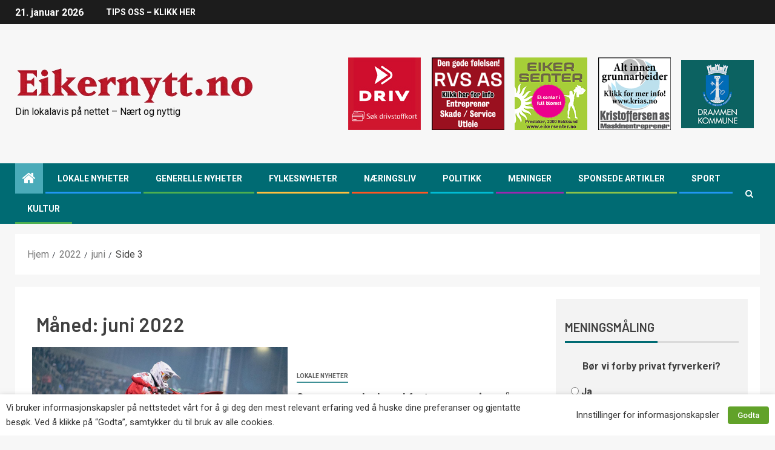

--- FILE ---
content_type: text/html; charset=UTF-8
request_url: https://www.eikernytt.no/2022/06/page/3/
body_size: 26770
content:
<!doctype html>
<html lang="nb-NO">
<head>
    <meta charset="UTF-8">
    <meta name="viewport" content="width=device-width, initial-scale=1">
    <link rel="profile" href="https://gmpg.org/xfn/11">
	<link rel="shortcut icon" href="/favicon.ico" />

    <meta name='robots' content='noindex, follow' />

	<!-- This site is optimized with the Yoast SEO Premium plugin v22.9 (Yoast SEO v23.6) - https://yoast.com/wordpress/plugins/seo/ -->
	<title>juni 2022 - Side 3 av 4 - Eikernytt.no</title>
	<meta property="og:locale" content="nb_NO" />
	<meta property="og:type" content="website" />
	<meta property="og:title" content="juni 2022" />
	<meta property="og:url" content="https://www.eikernytt.no/2022/06/" />
	<meta property="og:site_name" content="Eikernytt.no" />
	<meta name="twitter:card" content="summary_large_image" />
	<script type="application/ld+json" class="yoast-schema-graph">{"@context":"https://schema.org","@graph":[{"@type":"CollectionPage","@id":"https://www.eikernytt.no/2022/06/","url":"https://www.eikernytt.no/2022/06/page/3/","name":"juni 2022 - Side 3 av 4 - Eikernytt.no","isPartOf":{"@id":"https://www.eikernytt.no/#website"},"primaryImageOfPage":{"@id":"https://www.eikernytt.no/2022/06/page/3/#primaryimage"},"image":{"@id":"https://www.eikernytt.no/2022/06/page/3/#primaryimage"},"thumbnailUrl":"https://www.eikernytt.no/wp-content/uploads/2022/06/PK-Svensrud_enduro.jpg","breadcrumb":{"@id":"https://www.eikernytt.no/2022/06/page/3/#breadcrumb"},"inLanguage":"nb-NO"},{"@type":"ImageObject","inLanguage":"nb-NO","@id":"https://www.eikernytt.no/2022/06/page/3/#primaryimage","url":"https://www.eikernytt.no/wp-content/uploads/2022/06/PK-Svensrud_enduro.jpg","contentUrl":"https://www.eikernytt.no/wp-content/uploads/2022/06/PK-Svensrud_enduro.jpg","width":1200,"height":800,"caption":"PK Svensrud er vant til å kjøre på store arenaer når han deltar i VM i Enduro. Det blir litt mindre forhold på Eiker Senter lørdag, men han lover underholdning sammen med broren sin."},{"@type":"BreadcrumbList","@id":"https://www.eikernytt.no/2022/06/page/3/#breadcrumb","itemListElement":[{"@type":"ListItem","position":1,"name":"Hjem","item":"https://www.eikernytt.no/"},{"@type":"ListItem","position":2,"name":"Arkiver for juni 2022"}]},{"@type":"WebSite","@id":"https://www.eikernytt.no/#website","url":"https://www.eikernytt.no/","name":"Eikernytt.no","description":"Din lokalavis på nettet - Nært og nyttig","publisher":{"@id":"https://www.eikernytt.no/#organization"},"potentialAction":[{"@type":"SearchAction","target":{"@type":"EntryPoint","urlTemplate":"https://www.eikernytt.no/?s={search_term_string}"},"query-input":{"@type":"PropertyValueSpecification","valueRequired":true,"valueName":"search_term_string"}}],"inLanguage":"nb-NO"},{"@type":"Organization","@id":"https://www.eikernytt.no/#organization","name":"Eikernytt.no","url":"https://www.eikernytt.no/","logo":{"@type":"ImageObject","inLanguage":"nb-NO","@id":"https://www.eikernytt.no/#/schema/logo/image/","url":"https://www.eikernytt.no/wp-content/uploads/2020/12/LogoEikernytt.png","contentUrl":"https://www.eikernytt.no/wp-content/uploads/2020/12/LogoEikernytt.png","width":397,"height":59,"caption":"Eikernytt.no"},"image":{"@id":"https://www.eikernytt.no/#/schema/logo/image/"}}]}</script>
	<!-- / Yoast SEO Premium plugin. -->


<link rel='dns-prefetch' href='//static.addtoany.com' />
<link rel='dns-prefetch' href='//fonts.googleapis.com' />
<link rel="alternate" type="application/rss+xml" title="Eikernytt.no &raquo; strøm" href="https://www.eikernytt.no/feed/" />
<link rel="alternate" type="application/rss+xml" title="Eikernytt.no &raquo; kommentarstrøm" href="https://www.eikernytt.no/comments/feed/" />
<script type="text/javascript">
/* <![CDATA[ */
window._wpemojiSettings = {"baseUrl":"https:\/\/s.w.org\/images\/core\/emoji\/15.0.3\/72x72\/","ext":".png","svgUrl":"https:\/\/s.w.org\/images\/core\/emoji\/15.0.3\/svg\/","svgExt":".svg","source":{"concatemoji":"https:\/\/www.eikernytt.no\/wp-includes\/js\/wp-emoji-release.min.js?ver=6.6.2"}};
/*! This file is auto-generated */
!function(i,n){var o,s,e;function c(e){try{var t={supportTests:e,timestamp:(new Date).valueOf()};sessionStorage.setItem(o,JSON.stringify(t))}catch(e){}}function p(e,t,n){e.clearRect(0,0,e.canvas.width,e.canvas.height),e.fillText(t,0,0);var t=new Uint32Array(e.getImageData(0,0,e.canvas.width,e.canvas.height).data),r=(e.clearRect(0,0,e.canvas.width,e.canvas.height),e.fillText(n,0,0),new Uint32Array(e.getImageData(0,0,e.canvas.width,e.canvas.height).data));return t.every(function(e,t){return e===r[t]})}function u(e,t,n){switch(t){case"flag":return n(e,"\ud83c\udff3\ufe0f\u200d\u26a7\ufe0f","\ud83c\udff3\ufe0f\u200b\u26a7\ufe0f")?!1:!n(e,"\ud83c\uddfa\ud83c\uddf3","\ud83c\uddfa\u200b\ud83c\uddf3")&&!n(e,"\ud83c\udff4\udb40\udc67\udb40\udc62\udb40\udc65\udb40\udc6e\udb40\udc67\udb40\udc7f","\ud83c\udff4\u200b\udb40\udc67\u200b\udb40\udc62\u200b\udb40\udc65\u200b\udb40\udc6e\u200b\udb40\udc67\u200b\udb40\udc7f");case"emoji":return!n(e,"\ud83d\udc26\u200d\u2b1b","\ud83d\udc26\u200b\u2b1b")}return!1}function f(e,t,n){var r="undefined"!=typeof WorkerGlobalScope&&self instanceof WorkerGlobalScope?new OffscreenCanvas(300,150):i.createElement("canvas"),a=r.getContext("2d",{willReadFrequently:!0}),o=(a.textBaseline="top",a.font="600 32px Arial",{});return e.forEach(function(e){o[e]=t(a,e,n)}),o}function t(e){var t=i.createElement("script");t.src=e,t.defer=!0,i.head.appendChild(t)}"undefined"!=typeof Promise&&(o="wpEmojiSettingsSupports",s=["flag","emoji"],n.supports={everything:!0,everythingExceptFlag:!0},e=new Promise(function(e){i.addEventListener("DOMContentLoaded",e,{once:!0})}),new Promise(function(t){var n=function(){try{var e=JSON.parse(sessionStorage.getItem(o));if("object"==typeof e&&"number"==typeof e.timestamp&&(new Date).valueOf()<e.timestamp+604800&&"object"==typeof e.supportTests)return e.supportTests}catch(e){}return null}();if(!n){if("undefined"!=typeof Worker&&"undefined"!=typeof OffscreenCanvas&&"undefined"!=typeof URL&&URL.createObjectURL&&"undefined"!=typeof Blob)try{var e="postMessage("+f.toString()+"("+[JSON.stringify(s),u.toString(),p.toString()].join(",")+"));",r=new Blob([e],{type:"text/javascript"}),a=new Worker(URL.createObjectURL(r),{name:"wpTestEmojiSupports"});return void(a.onmessage=function(e){c(n=e.data),a.terminate(),t(n)})}catch(e){}c(n=f(s,u,p))}t(n)}).then(function(e){for(var t in e)n.supports[t]=e[t],n.supports.everything=n.supports.everything&&n.supports[t],"flag"!==t&&(n.supports.everythingExceptFlag=n.supports.everythingExceptFlag&&n.supports[t]);n.supports.everythingExceptFlag=n.supports.everythingExceptFlag&&!n.supports.flag,n.DOMReady=!1,n.readyCallback=function(){n.DOMReady=!0}}).then(function(){return e}).then(function(){var e;n.supports.everything||(n.readyCallback(),(e=n.source||{}).concatemoji?t(e.concatemoji):e.wpemoji&&e.twemoji&&(t(e.twemoji),t(e.wpemoji)))}))}((window,document),window._wpemojiSettings);
/* ]]> */
</script>
<!-- eikernytt.no is managing ads with Advanced Ads 1.56.1 --><script id="eiker-ready">
			window.advanced_ads_ready=function(e,a){a=a||"complete";var d=function(e){return"interactive"===a?"loading"!==e:"complete"===e};d(document.readyState)?e():document.addEventListener("readystatechange",(function(a){d(a.target.readyState)&&e()}),{once:"interactive"===a})},window.advanced_ads_ready_queue=window.advanced_ads_ready_queue||[];		</script>
		<style id='wp-emoji-styles-inline-css' type='text/css'>

	img.wp-smiley, img.emoji {
		display: inline !important;
		border: none !important;
		box-shadow: none !important;
		height: 1em !important;
		width: 1em !important;
		margin: 0 0.07em !important;
		vertical-align: -0.1em !important;
		background: none !important;
		padding: 0 !important;
	}
</style>
<link rel='stylesheet' id='wp-block-library-css' href='https://www.eikernytt.no/wp-includes/css/dist/block-library/style.min.css?ver=6.6.2' type='text/css' media='all' />
<style id='classic-theme-styles-inline-css' type='text/css'>
/*! This file is auto-generated */
.wp-block-button__link{color:#fff;background-color:#32373c;border-radius:9999px;box-shadow:none;text-decoration:none;padding:calc(.667em + 2px) calc(1.333em + 2px);font-size:1.125em}.wp-block-file__button{background:#32373c;color:#fff;text-decoration:none}
</style>
<style id='global-styles-inline-css' type='text/css'>
:root{--wp--preset--aspect-ratio--square: 1;--wp--preset--aspect-ratio--4-3: 4/3;--wp--preset--aspect-ratio--3-4: 3/4;--wp--preset--aspect-ratio--3-2: 3/2;--wp--preset--aspect-ratio--2-3: 2/3;--wp--preset--aspect-ratio--16-9: 16/9;--wp--preset--aspect-ratio--9-16: 9/16;--wp--preset--color--black: #000000;--wp--preset--color--cyan-bluish-gray: #abb8c3;--wp--preset--color--white: #ffffff;--wp--preset--color--pale-pink: #f78da7;--wp--preset--color--vivid-red: #cf2e2e;--wp--preset--color--luminous-vivid-orange: #ff6900;--wp--preset--color--luminous-vivid-amber: #fcb900;--wp--preset--color--light-green-cyan: #7bdcb5;--wp--preset--color--vivid-green-cyan: #00d084;--wp--preset--color--pale-cyan-blue: #8ed1fc;--wp--preset--color--vivid-cyan-blue: #0693e3;--wp--preset--color--vivid-purple: #9b51e0;--wp--preset--gradient--vivid-cyan-blue-to-vivid-purple: linear-gradient(135deg,rgba(6,147,227,1) 0%,rgb(155,81,224) 100%);--wp--preset--gradient--light-green-cyan-to-vivid-green-cyan: linear-gradient(135deg,rgb(122,220,180) 0%,rgb(0,208,130) 100%);--wp--preset--gradient--luminous-vivid-amber-to-luminous-vivid-orange: linear-gradient(135deg,rgba(252,185,0,1) 0%,rgba(255,105,0,1) 100%);--wp--preset--gradient--luminous-vivid-orange-to-vivid-red: linear-gradient(135deg,rgba(255,105,0,1) 0%,rgb(207,46,46) 100%);--wp--preset--gradient--very-light-gray-to-cyan-bluish-gray: linear-gradient(135deg,rgb(238,238,238) 0%,rgb(169,184,195) 100%);--wp--preset--gradient--cool-to-warm-spectrum: linear-gradient(135deg,rgb(74,234,220) 0%,rgb(151,120,209) 20%,rgb(207,42,186) 40%,rgb(238,44,130) 60%,rgb(251,105,98) 80%,rgb(254,248,76) 100%);--wp--preset--gradient--blush-light-purple: linear-gradient(135deg,rgb(255,206,236) 0%,rgb(152,150,240) 100%);--wp--preset--gradient--blush-bordeaux: linear-gradient(135deg,rgb(254,205,165) 0%,rgb(254,45,45) 50%,rgb(107,0,62) 100%);--wp--preset--gradient--luminous-dusk: linear-gradient(135deg,rgb(255,203,112) 0%,rgb(199,81,192) 50%,rgb(65,88,208) 100%);--wp--preset--gradient--pale-ocean: linear-gradient(135deg,rgb(255,245,203) 0%,rgb(182,227,212) 50%,rgb(51,167,181) 100%);--wp--preset--gradient--electric-grass: linear-gradient(135deg,rgb(202,248,128) 0%,rgb(113,206,126) 100%);--wp--preset--gradient--midnight: linear-gradient(135deg,rgb(2,3,129) 0%,rgb(40,116,252) 100%);--wp--preset--font-size--small: 13px;--wp--preset--font-size--medium: 20px;--wp--preset--font-size--large: 36px;--wp--preset--font-size--x-large: 42px;--wp--preset--spacing--20: 0.44rem;--wp--preset--spacing--30: 0.67rem;--wp--preset--spacing--40: 1rem;--wp--preset--spacing--50: 1.5rem;--wp--preset--spacing--60: 2.25rem;--wp--preset--spacing--70: 3.38rem;--wp--preset--spacing--80: 5.06rem;--wp--preset--shadow--natural: 6px 6px 9px rgba(0, 0, 0, 0.2);--wp--preset--shadow--deep: 12px 12px 50px rgba(0, 0, 0, 0.4);--wp--preset--shadow--sharp: 6px 6px 0px rgba(0, 0, 0, 0.2);--wp--preset--shadow--outlined: 6px 6px 0px -3px rgba(255, 255, 255, 1), 6px 6px rgba(0, 0, 0, 1);--wp--preset--shadow--crisp: 6px 6px 0px rgba(0, 0, 0, 1);}:where(.is-layout-flex){gap: 0.5em;}:where(.is-layout-grid){gap: 0.5em;}body .is-layout-flex{display: flex;}.is-layout-flex{flex-wrap: wrap;align-items: center;}.is-layout-flex > :is(*, div){margin: 0;}body .is-layout-grid{display: grid;}.is-layout-grid > :is(*, div){margin: 0;}:where(.wp-block-columns.is-layout-flex){gap: 2em;}:where(.wp-block-columns.is-layout-grid){gap: 2em;}:where(.wp-block-post-template.is-layout-flex){gap: 1.25em;}:where(.wp-block-post-template.is-layout-grid){gap: 1.25em;}.has-black-color{color: var(--wp--preset--color--black) !important;}.has-cyan-bluish-gray-color{color: var(--wp--preset--color--cyan-bluish-gray) !important;}.has-white-color{color: var(--wp--preset--color--white) !important;}.has-pale-pink-color{color: var(--wp--preset--color--pale-pink) !important;}.has-vivid-red-color{color: var(--wp--preset--color--vivid-red) !important;}.has-luminous-vivid-orange-color{color: var(--wp--preset--color--luminous-vivid-orange) !important;}.has-luminous-vivid-amber-color{color: var(--wp--preset--color--luminous-vivid-amber) !important;}.has-light-green-cyan-color{color: var(--wp--preset--color--light-green-cyan) !important;}.has-vivid-green-cyan-color{color: var(--wp--preset--color--vivid-green-cyan) !important;}.has-pale-cyan-blue-color{color: var(--wp--preset--color--pale-cyan-blue) !important;}.has-vivid-cyan-blue-color{color: var(--wp--preset--color--vivid-cyan-blue) !important;}.has-vivid-purple-color{color: var(--wp--preset--color--vivid-purple) !important;}.has-black-background-color{background-color: var(--wp--preset--color--black) !important;}.has-cyan-bluish-gray-background-color{background-color: var(--wp--preset--color--cyan-bluish-gray) !important;}.has-white-background-color{background-color: var(--wp--preset--color--white) !important;}.has-pale-pink-background-color{background-color: var(--wp--preset--color--pale-pink) !important;}.has-vivid-red-background-color{background-color: var(--wp--preset--color--vivid-red) !important;}.has-luminous-vivid-orange-background-color{background-color: var(--wp--preset--color--luminous-vivid-orange) !important;}.has-luminous-vivid-amber-background-color{background-color: var(--wp--preset--color--luminous-vivid-amber) !important;}.has-light-green-cyan-background-color{background-color: var(--wp--preset--color--light-green-cyan) !important;}.has-vivid-green-cyan-background-color{background-color: var(--wp--preset--color--vivid-green-cyan) !important;}.has-pale-cyan-blue-background-color{background-color: var(--wp--preset--color--pale-cyan-blue) !important;}.has-vivid-cyan-blue-background-color{background-color: var(--wp--preset--color--vivid-cyan-blue) !important;}.has-vivid-purple-background-color{background-color: var(--wp--preset--color--vivid-purple) !important;}.has-black-border-color{border-color: var(--wp--preset--color--black) !important;}.has-cyan-bluish-gray-border-color{border-color: var(--wp--preset--color--cyan-bluish-gray) !important;}.has-white-border-color{border-color: var(--wp--preset--color--white) !important;}.has-pale-pink-border-color{border-color: var(--wp--preset--color--pale-pink) !important;}.has-vivid-red-border-color{border-color: var(--wp--preset--color--vivid-red) !important;}.has-luminous-vivid-orange-border-color{border-color: var(--wp--preset--color--luminous-vivid-orange) !important;}.has-luminous-vivid-amber-border-color{border-color: var(--wp--preset--color--luminous-vivid-amber) !important;}.has-light-green-cyan-border-color{border-color: var(--wp--preset--color--light-green-cyan) !important;}.has-vivid-green-cyan-border-color{border-color: var(--wp--preset--color--vivid-green-cyan) !important;}.has-pale-cyan-blue-border-color{border-color: var(--wp--preset--color--pale-cyan-blue) !important;}.has-vivid-cyan-blue-border-color{border-color: var(--wp--preset--color--vivid-cyan-blue) !important;}.has-vivid-purple-border-color{border-color: var(--wp--preset--color--vivid-purple) !important;}.has-vivid-cyan-blue-to-vivid-purple-gradient-background{background: var(--wp--preset--gradient--vivid-cyan-blue-to-vivid-purple) !important;}.has-light-green-cyan-to-vivid-green-cyan-gradient-background{background: var(--wp--preset--gradient--light-green-cyan-to-vivid-green-cyan) !important;}.has-luminous-vivid-amber-to-luminous-vivid-orange-gradient-background{background: var(--wp--preset--gradient--luminous-vivid-amber-to-luminous-vivid-orange) !important;}.has-luminous-vivid-orange-to-vivid-red-gradient-background{background: var(--wp--preset--gradient--luminous-vivid-orange-to-vivid-red) !important;}.has-very-light-gray-to-cyan-bluish-gray-gradient-background{background: var(--wp--preset--gradient--very-light-gray-to-cyan-bluish-gray) !important;}.has-cool-to-warm-spectrum-gradient-background{background: var(--wp--preset--gradient--cool-to-warm-spectrum) !important;}.has-blush-light-purple-gradient-background{background: var(--wp--preset--gradient--blush-light-purple) !important;}.has-blush-bordeaux-gradient-background{background: var(--wp--preset--gradient--blush-bordeaux) !important;}.has-luminous-dusk-gradient-background{background: var(--wp--preset--gradient--luminous-dusk) !important;}.has-pale-ocean-gradient-background{background: var(--wp--preset--gradient--pale-ocean) !important;}.has-electric-grass-gradient-background{background: var(--wp--preset--gradient--electric-grass) !important;}.has-midnight-gradient-background{background: var(--wp--preset--gradient--midnight) !important;}.has-small-font-size{font-size: var(--wp--preset--font-size--small) !important;}.has-medium-font-size{font-size: var(--wp--preset--font-size--medium) !important;}.has-large-font-size{font-size: var(--wp--preset--font-size--large) !important;}.has-x-large-font-size{font-size: var(--wp--preset--font-size--x-large) !important;}
:where(.wp-block-post-template.is-layout-flex){gap: 1.25em;}:where(.wp-block-post-template.is-layout-grid){gap: 1.25em;}
:where(.wp-block-columns.is-layout-flex){gap: 2em;}:where(.wp-block-columns.is-layout-grid){gap: 2em;}
:root :where(.wp-block-pullquote){font-size: 1.5em;line-height: 1.6;}
</style>
<link rel='stylesheet' id='unslider-css-css' href='https://www.eikernytt.no/wp-content/plugins/advanced-ads-slider/public/assets/css/unslider.css?ver=1.4.7' type='text/css' media='all' />
<link rel='stylesheet' id='slider-css-css' href='https://www.eikernytt.no/wp-content/plugins/advanced-ads-slider/public/assets/css/slider.css?ver=1.4.7' type='text/css' media='all' />
<link rel='stylesheet' id='cookie-law-info-css' href='https://www.eikernytt.no/wp-content/plugins/webtoffee-gdpr-cookie-consent/public/css/cookie-law-info-public.css?ver=2.3.3' type='text/css' media='all' />
<link rel='stylesheet' id='cookie-law-info-gdpr-css' href='https://www.eikernytt.no/wp-content/plugins/webtoffee-gdpr-cookie-consent/public/css/cookie-law-info-gdpr.css?ver=2.3.3' type='text/css' media='all' />
<style id='cookie-law-info-gdpr-inline-css' type='text/css'>
.cli-modal-content, .cli-tab-content { background-color: #ffffff; }.cli-privacy-content-text, .cli-modal .cli-modal-dialog, .cli-tab-container p, a.cli-privacy-readmore { color: #000000; }.cli-tab-header { background-color: #f2f2f2; }.cli-tab-header, .cli-tab-header a.cli-nav-link,span.cli-necessary-caption,.cli-switch .cli-slider:after { color: #000000; }.cli-switch .cli-slider:before { background-color: #ffffff; }.cli-switch input:checked + .cli-slider:before { background-color: #ffffff; }.cli-switch .cli-slider { background-color: #e3e1e8; }.cli-switch input:checked + .cli-slider { background-color: #28a745; }.cli-modal-close svg { fill: #000000; }.cli-tab-footer .wt-cli-privacy-accept-all-btn { background-color: #00acad; color: #ffffff}.cli-tab-footer .wt-cli-privacy-accept-btn { background-color: #00acad; color: #ffffff}.cli-tab-header a:before{ border-right: 1px solid #000000; border-bottom: 1px solid #000000; }
</style>
<link rel='stylesheet' id='wp-polls-css' href='https://www.eikernytt.no/wp-content/plugins/wp-polls/polls-css.css?ver=2.76.0' type='text/css' media='all' />
<style id='wp-polls-inline-css' type='text/css'>
.wp-polls .pollbar {
	margin: 1px;
	font-size: 6px;
	line-height: 8px;
	height: 8px;
	background-image: url('https://www.eikernytt.no/wp-content/plugins/wp-polls/images/default/pollbg.gif');
	border: 1px solid #c8c8c8;
}

</style>
<link rel='stylesheet' id='font-awesome-css' href='https://www.eikernytt.no/wp-content/themes/newsever/assets/font-awesome/css/font-awesome.min.css?ver=6.6.2' type='text/css' media='all' />
<link rel='stylesheet' id='bootstrap-css' href='https://www.eikernytt.no/wp-content/themes/newsever/assets/bootstrap/css/bootstrap.min.css?ver=6.6.2' type='text/css' media='all' />
<link rel='stylesheet' id='slick-css-css' href='https://www.eikernytt.no/wp-content/themes/newsever/assets/slick/css/slick.min.css?ver=6.6.2' type='text/css' media='all' />
<link rel='stylesheet' id='sidr-css' href='https://www.eikernytt.no/wp-content/themes/newsever/assets/sidr/css/jquery.sidr.dark.css?ver=6.6.2' type='text/css' media='all' />
<link rel='stylesheet' id='magnific-popup-css' href='https://www.eikernytt.no/wp-content/themes/newsever/assets/magnific-popup/magnific-popup.css?ver=6.6.2' type='text/css' media='all' />
<link rel='stylesheet' id='newsever-google-fonts-css' href='https://fonts.googleapis.com/css?family=Roboto:100,300,400,500,700|Barlow:ital,wght@0,400;0,500;0,600;0,700;0,800;0,900;1,300;1,400;1,500;1,600;1,700;1,800|Barlow%20Semi%20Condensed:ital,wght@0,300;0,400;0,500;0,600;0,700;1,300;1,400;1,500;1,600;1,700&#038;subset=latin,latin-ext' type='text/css' media='all' />
<link rel='stylesheet' id='newsever-style-css' href='https://www.eikernytt.no/wp-content/themes/newsever/style.css?ver=6.6.2' type='text/css' media='all' />
<link rel='stylesheet' id='addtoany-css' href='https://www.eikernytt.no/wp-content/plugins/add-to-any/addtoany.min.css?ver=1.16' type='text/css' media='all' />
<script type="text/javascript" id="addtoany-core-js-before">
/* <![CDATA[ */
window.a2a_config=window.a2a_config||{};a2a_config.callbacks=[];a2a_config.overlays=[];a2a_config.templates={};a2a_localize = {
	Share: "Share",
	Save: "Save",
	Subscribe: "Subscribe",
	Email: "Email",
	Bookmark: "Bookmark",
	ShowAll: "Show all",
	ShowLess: "Show less",
	FindServices: "Find service(s)",
	FindAnyServiceToAddTo: "Instantly find any service to add to",
	PoweredBy: "Powered by",
	ShareViaEmail: "Share via email",
	SubscribeViaEmail: "Subscribe via email",
	BookmarkInYourBrowser: "Bookmark in your browser",
	BookmarkInstructions: "Press Ctrl+D or \u2318+D to bookmark this page",
	AddToYourFavorites: "Add to your favorites",
	SendFromWebOrProgram: "Send from any email address or email program",
	EmailProgram: "Email program",
	More: "More&#8230;",
	ThanksForSharing: "Thanks for sharing!",
	ThanksForFollowing: "Thanks for following!"
};
/* ]]> */
</script>
<script type="text/javascript" defer src="https://static.addtoany.com/menu/page.js" id="addtoany-core-js"></script>
<script type="text/javascript" src="https://www.eikernytt.no/wp-includes/js/jquery/jquery.min.js?ver=3.7.1" id="jquery-core-js"></script>
<script type="text/javascript" src="https://www.eikernytt.no/wp-includes/js/jquery/jquery-migrate.min.js?ver=3.4.1" id="jquery-migrate-js"></script>
<script type="text/javascript" defer src="https://www.eikernytt.no/wp-content/plugins/add-to-any/addtoany.min.js?ver=1.1" id="addtoany-jquery-js"></script>
<script type="text/javascript" src="https://www.eikernytt.no/wp-content/plugins/advanced-ads-slider/public/assets/js/unslider.min.js?ver=1.4.7" id="unslider-js-js"></script>
<script type="text/javascript" src="https://www.eikernytt.no/wp-content/plugins/advanced-ads-slider/public/assets/js/jquery.event.move.js?ver=1.4.7" id="unslider-move-js-js"></script>
<script type="text/javascript" src="https://www.eikernytt.no/wp-content/plugins/advanced-ads-slider/public/assets/js/jquery.event.swipe.js?ver=1.4.7" id="unslider-swipe-js-js"></script>
<script type="text/javascript" id="cookie-law-info-js-extra">
/* <![CDATA[ */
var Cli_Data = {"nn_cookie_ids":["test_cookie"],"non_necessary_cookies":{"ikke-nodvendig":["test_cookie"]},"cookielist":{"nodvendig":{"0":{"ID":819,"post_author":"1","post_date":"2021-01-22 14:10:28","post_date_gmt":"2021-01-22 13:10:28","post_content":"The cookie is set by the GDPR Cookie Consent plugin and is used to store whether or not user has consented to the use of cookies. It does not store any personal data.","post_title":"viewed_cookie_policy","post_excerpt":"","post_status":"publish","comment_status":"closed","ping_status":"closed","post_password":"","post_name":"viewed_cookie_policy","to_ping":"","pinged":"","post_modified":"2021-01-22 14:10:28","post_modified_gmt":"2021-01-22 13:10:28","post_content_filtered":"","post_parent":0,"guid":"https:\/\/www.eikernytt.no\/cookielawinfo\/viewed_cookie_policy\/","menu_order":0,"post_type":"cookielawinfo","post_mime_type":"","comment_count":"0","filter":"raw"},"1":{"ID":820,"post_author":"1","post_date":"2021-01-22 14:10:28","post_date_gmt":"2021-01-22 13:10:28","post_content":"This cookie is set by GDPR Cookie Consent plugin. The cookies is used to store the user consent for the cookies in the category \"Necessary\".","post_title":"cookielawinfo-checkbox-necessary","post_excerpt":"","post_status":"publish","comment_status":"closed","ping_status":"closed","post_password":"","post_name":"cookielawinfo-checkbox-necessary","to_ping":"","pinged":"","post_modified":"2021-01-22 14:10:28","post_modified_gmt":"2021-01-22 13:10:28","post_content_filtered":"","post_parent":0,"guid":"https:\/\/www.eikernytt.no\/cookielawinfo\/cookielawinfo-checkbox-necessary\/","menu_order":0,"post_type":"cookielawinfo","post_mime_type":"","comment_count":"0","filter":"raw"},"2":{"ID":821,"post_author":"1","post_date":"2021-01-22 14:10:28","post_date_gmt":"2021-01-22 13:10:28","post_content":"This cookie is set by GDPR Cookie Consent plugin. The cookies is used to store the user consent for the cookies in the category \"Non Necessary\".","post_title":"cookielawinfo-checkbox-non-necessary","post_excerpt":"","post_status":"publish","comment_status":"closed","ping_status":"closed","post_password":"","post_name":"cookielawinfo-checkbox-non-necessary","to_ping":"","pinged":"","post_modified":"2021-01-22 14:10:28","post_modified_gmt":"2021-01-22 13:10:28","post_content_filtered":"","post_parent":0,"guid":"https:\/\/www.eikernytt.no\/cookielawinfo\/cookielawinfo-checkbox-non-necessary\/","menu_order":0,"post_type":"cookielawinfo","post_mime_type":"","comment_count":"0","filter":"raw"},"term_id":175,"name":"N\u00f8dvendig","loadonstart":0,"defaultstate":"enabled","ccpa_optout":0},"ikke-nodvendig":{"0":{"ID":823,"post_author":"5","post_date":"2021-01-22 14:58:31","post_date_gmt":"2021-01-22 13:58:31","post_content":"","post_title":"Google Analytics","post_excerpt":"","post_status":"publish","comment_status":"closed","ping_status":"closed","post_password":"","post_name":"google-analytics","to_ping":"","pinged":"","post_modified":"2022-09-19 14:27:48","post_modified_gmt":"2022-09-19 12:27:48","post_content_filtered":"","post_parent":0,"guid":"https:\/\/www.eikernytt.no\/?post_type=cookielawinfo&#038;p=823","menu_order":0,"post_type":"cookielawinfo","post_mime_type":"","comment_count":"0","filter":"raw"},"1":{"ID":822,"post_author":"1","post_date":"2021-01-22 14:10:28","post_date_gmt":"2021-01-22 13:10:28","post_content":"","post_title":"test_cookie","post_excerpt":"","post_status":"publish","comment_status":"closed","ping_status":"closed","post_password":"","post_name":"test_cookie","to_ping":"","pinged":"","post_modified":"2021-01-22 14:10:28","post_modified_gmt":"2021-01-22 13:10:28","post_content_filtered":"","post_parent":0,"guid":"https:\/\/www.eikernytt.no\/cookielawinfo\/test_cookie\/","menu_order":0,"post_type":"cookielawinfo","post_mime_type":"","comment_count":"0","filter":"raw"},"term_id":176,"name":"Ikke n\u00f8dvendig","loadonstart":0,"defaultstate":"disabled","ccpa_optout":0}},"ajax_url":"https:\/\/www.eikernytt.no\/wp-admin\/admin-ajax.php","current_lang":"nb","security":"1007582efd","eu_countries":["GB"],"geoIP":"disabled","use_custom_geolocation_api":"","custom_geolocation_api":"https:\/\/geoip.cookieyes.com\/geoip\/checker\/result.php","consentVersion":"1","strictlyEnabled":["necessary","obligatoire","nodvendig"],"cookieDomain":"","privacy_length":"250","ccpaEnabled":"","ccpaRegionBased":"","ccpaBarEnabled":"","ccpaType":"gdpr","triggerDomRefresh":""};
var log_object = {"ajax_url":"https:\/\/www.eikernytt.no\/wp-admin\/admin-ajax.php"};
/* ]]> */
</script>
<script type="text/javascript" src="https://www.eikernytt.no/wp-content/plugins/webtoffee-gdpr-cookie-consent/public/js/cookie-law-info-public.js?ver=2.3.3" id="cookie-law-info-js"></script>
<script type="text/javascript" id="advanced-ads-advanced-js-js-extra">
/* <![CDATA[ */
var advads_options = {"blog_id":"1","privacy":{"enabled":false,"state":"not_needed"}};
/* ]]> */
</script>
<script type="text/javascript" src="https://www.eikernytt.no/wp-content/plugins/advanced-ads/public/assets/js/advanced.min.js?ver=1.56.1" id="advanced-ads-advanced-js-js"></script>
<link rel="https://api.w.org/" href="https://www.eikernytt.no/wp-json/" /><link rel="EditURI" type="application/rsd+xml" title="RSD" href="https://www.eikernytt.no/xmlrpc.php?rsd" />
<meta name="generator" content="WordPress 6.6.2" />
<!-- Google tag (gtag.js) -->
<script type="text/plain" data-cli-class="cli-blocker-script"  data-cli-category="ikke-nodvendig" data-cli-script-type="ikke-nodvendig" data-cli-block="true" data-cli-block-if-ccpa-optout="false" data-cli-element-position="head"  async src="https://www.googletagmanager.com/gtag/js?id=G-SX80X6PJ27"></script>
<script type="text/plain" data-cli-class="cli-blocker-script"  data-cli-category="ikke-nodvendig" data-cli-script-type="ikke-nodvendig" data-cli-block="true" data-cli-block-if-ccpa-optout="false" data-cli-element-position="head" >
  window.dataLayer = window.dataLayer || [];
  function gtag(){dataLayer.push(arguments);}
  gtag('js', new Date());

  gtag('config', 'G-SX80X6PJ27');
</script><script>advads_items = { conditions: {}, display_callbacks: {}, display_effect_callbacks: {}, hide_callbacks: {}, backgrounds: {}, effect_durations: {}, close_functions: {}, showed: [] };</script><style type="text/css" id="eiker-layer-custom-css"></style><script type="text/javascript">
		var advadsCfpQueue = [];
		var advadsCfpAd = function( adID ){
			if ( 'undefined' == typeof advadsProCfp ) { advadsCfpQueue.push( adID ) } else { advadsProCfp.addElement( adID ) }
		};
		</script>
		        <script>
			let interval = 1000 /* ms in second */ * 60 /* seconds in minute */ * 5 /* minutes */
            setInterval(() => window.location.reload() ,interval)
        </script>
            <style type="text/css">
                        body .header-style1 .top-header.data-bg:before,
            body .header-style1 .main-header.data-bg:before {
                background: rgba(0, 0, 0, 0);
            }

                        body .site-title a,
            .site-header .site-branding .site-title a:visited,
            .site-header .site-branding .site-title a:hover,
            .site-description {
                color: #0a0a0a;
            }

            .header-layout-3 .site-header .site-branding .site-title,
            .site-branding .site-title {
                font-size: 70px;
            }

            @media only screen and (max-width: 640px) {
                .site-branding .site-title {
                    font-size: 40px;

                }
            }

            @media only screen and (max-width: 375px) {
                .site-branding .site-title {
                    font-size: 32px;

                }
            }

            
            

        </style>
        <link rel="icon" href="https://www.eikernytt.no/wp-content/uploads/2021/02/cropped-favicon-1-32x32.png" sizes="32x32" />
<link rel="icon" href="https://www.eikernytt.no/wp-content/uploads/2021/02/cropped-favicon-1-192x192.png" sizes="192x192" />
<link rel="apple-touch-icon" href="https://www.eikernytt.no/wp-content/uploads/2021/02/cropped-favicon-1-180x180.png" />
<meta name="msapplication-TileImage" content="https://www.eikernytt.no/wp-content/uploads/2021/02/cropped-favicon-1-270x270.png" />
		<style type="text/css" id="wp-custom-css">
			
.notice-yoast.is-dismissible{
	display: none;
}

.bottom-bar {
	border: none;
}

.navigation-section-wrapper {
	background-color: #006B73;
}

.aft-home-icon {
	background-color: #4AABB9;
}

.widget_archive > select {
	text-transform: capitalize;
}

@media (min-width:1024px) {
  .hide-desktop {
    display: none;
  }
	
	.banner-carousel-slider .read-single .read-details {
    min-height: 103px;
}

.af-banner-carousel-1.title-under-image .read-img.read-bg-img {
    height: 599px;
}
}

@media (max-width:1024px) {
  .hide-mobile {
    display: none;
  }
}

.eiker-liste {
	margin-bottom: 15px;
}

.eiker-sidebanner-hoyre img {
	margin-bottom: 15px;
}

.eiker-sidebanner-top img {
	height: 353px;
	width: 355px;
}

.pollbar {
	background-image: none !important;
	background-color: #006B73 !important;
}

.search-submit {
	background-color: #006B73 !important;
}

.widget-title .header-after::before {
	background-color: #006B73 !important;
}

#scroll-up {
	background-color: #006B73 !important;
}

#vote_button {
	background-color: #006B73 !important;
}

.af-trending-news-part .trending-post-items {
	background-color: #006B73 !important;
}

a.newsever-categories.category-color-1 {
	border-color: #006B73 !important;
}

.af-secondary-menu {
	width: unset !important;
}

/* Fix background on uls with background */
.has-background {
	margin-left: 0 !important;
	padding-left: 25px !important;
}
/* end */

/* Fix ad images stretching */
.eiker-sidebanner-top {
	background-color: rgb(236, 236, 236);
}
.eiker-sidebanner-top img {
	object-fit: contain;
}
/* end */

/* Fix: embeds has a lot of whitespace */
.wp-embed-share-dialog {
	display: none;
}

.wp-embedded-content {
    max-height: 150px;
}
/* end */		</style>
		</head>

<body class="archive date paged wp-custom-logo wp-embed-responsive paged-3 date-paged-3 hfeed aft-light-mode aft-hide-comment-count-in-list aft-hide-minutes-read-in-list aft-hide-date-author-in-list default-content-layout content-with-single-sidebar align-content-left aa-prefix-eiker-">

<div id="page" class="site">
    <a class="skip-link screen-reader-text" href="#content">Skip to content</a>


    
            <header id="masthead" class="header-style1 header-layout-side">
                
                    <div class="top-header">
        <div class="container-wrapper">
            <div class="top-bar-flex">
                <div class="top-bar-left col-66">

                    
                    <div class="date-bar-left">
                                                    <span class="topbar-date">
                                        21. januar 2026                                    </span>

                                                                    </div>
                                            <div class="af-secondary-menu">
                            <div class="container-wrapper">
                                                                    <div class="aft-secondary-nav-wrapper">
                                        <div class="aft-small-secondary-nav">
                                            <div class="aft-secondary-navigation"><ul id="aft-secondary-menu" class="menu"><li id="menu-item-109" class="menu-item menu-item-type-custom menu-item-object-custom menu-item-109"><a target="_blank" rel="noopener" href="/cdn-cgi/l/email-protection#ea988f8e8b81998085848f84aa8f83818f9884939e9ec48485">TIPS OSS &#8211; KLIKK HER</a></li>
</ul></div>                                        </div>
                                    </div>
                                
                            </div>
                        </div>
                                        </div>
				            </div>
        </div>

    </div>
<div class="main-header  "
     data-background="">
    <div class="container-wrapper">
        <div class="af-container-row af-flex-container">
            
            <div class="col-1 float-l pad">
                <div class="logo-brand">
                    <div class="site-branding">
                        <a href="https://www.eikernytt.no/" class="custom-logo-link" rel="home"><img width="397" height="59" src="https://www.eikernytt.no/wp-content/uploads/2020/12/cropped-LogoEikernytt.png" class="custom-logo" alt="Eikernytt.no" decoding="async" srcset="https://www.eikernytt.no/wp-content/uploads/2020/12/cropped-LogoEikernytt.png 397w, https://www.eikernytt.no/wp-content/uploads/2020/12/cropped-LogoEikernytt-300x45.png 300w" sizes="(max-width: 397px) 100vw, 397px" /></a>                            <p class="site-description">Din lokalavis på nettet &#8211; Nært og nyttig</p>
                                            </div>
                </div>
            </div>
			
			<div class="col-4 float-r hide-mobile">
				<div class="eiker-sma-toppbannere" id="eiker-15505013"><div data-advadstrackid="30906" data-advadstrackbid="1" class="eiker-target" id="eiker-321354909"><a href="https://drivenergi.no/privat/drivstoffkort/" rel="noopener" class="adv-link" target="_blank"><img decoding="async" src="https://www.eikernytt.no/wp-content/uploads/2025/08/Driv_energi_28_08_25.jpg" alt=""  width="120" height="120"   /></a></div></div>			</div>
			
			<div class="col-4 float-r hide-mobile">
				<div class="eiker-sma-toppbannere" id="eiker-1411866618"><div data-advadstrackid="28990" data-advadstrackbid="1" class="eiker-target" id="eiker-461375078"><a href="https://rvsas.no/" rel="noopener" class="adv-link" target="_blank"><img decoding="async" src="https://www.eikernytt.no/wp-content/uploads/2025/05/RVS_as_02_05_25.gif" alt=""  width="120" height="120"   /></a></div></div>			</div>
			
			<div class="col-4 float-r hide-mobile">
				<div class="eiker-sma-toppbannere" id="eiker-658467998"><div data-advadstrackid="613" data-advadstrackbid="1" class="eiker-target" id="eiker-145138948"><a href="http://www.eikersenter.no/" rel="noopener" class="adv-link" target="_blank"><img decoding="async" src="https://www.eikernytt.no/wp-content/uploads/2021/01/Eikersenter_NY.gif" alt=""  width="120" height="120"   /></a></div></div>			</div>

			<div class="col-4 float-r hide-mobile">
				<div class="eiker-sma-toppbannere" id="eiker-741191939"><div data-advadstrackid="617" data-advadstrackbid="1" class="eiker-target" id="eiker-1618717583"><a href="https://krias.no/" rel="noopener" class="adv-link" target="_blank"><img decoding="async" src="https://www.eikernytt.no/wp-content/uploads/2021/01/Kristoffersen_3_2019.gif" alt=""  width="120" height="120"   /></a></div></div>			</div>
			
			<div class="col-4 float-r hide-mobile">
				<div class="eiker-sma-toppbannere" id="eiker-1687256469"><div data-advadstrackid="611" data-advadstrackbid="1" class="eiker-target" id="eiker-1232415283"><a href="https://www.drammen.kommune.no/" rel="noopener" class="adv-link" target="_blank"><img decoding="async" src="https://www.eikernytt.no/wp-content/uploads/2021/01/Logo-Drammen-kommune.jpg" alt=""  width="120" height="113"   /></a></div></div>			</div>

        </div>
    </div>

</div>
<div class="exclusive-news">
        </div>

                <div class="header-menu-part">
                    <div id="main-navigation-bar" class="bottom-bar">
                        <div class="navigation-section-wrapper">
                            <div class="container-wrapper">
                                <div class="header-middle-part">
                                    <div class="navigation-container">
                                        <nav class="main-navigation clearfix">
                                                                                                <span class="aft-home-icon">
                                                                                        <a href="https://www.eikernytt.no">
                                            <i class="fa fa-home" aria-hidden="true"></i>
                                        </a>
                                    </span>
                                                                                            <span class="toggle-menu" aria-controls="primary-menu"
                                                  aria-expanded="false">
                                                <a href="javascript:void(0)" class="aft-void-menu">
                                        <span class="screen-reader-text">
                                            Primary Menu                                        </span>
                                        <i class="ham"></i>
                                                </a>
                                    </span>
                                            <div class="menu main-menu menu-desktop show-menu-border"><ul id="primary-menu" class="menu"><li id="menu-item-67" class="menu-item menu-item-type-taxonomy menu-item-object-category menu-item-67"><a href="https://www.eikernytt.no/category/nyheter/lokale-nyheter/">Lokale nyheter</a></li>
<li id="menu-item-68" class="menu-item menu-item-type-taxonomy menu-item-object-category menu-item-68"><a href="https://www.eikernytt.no/category/nyheter/generelle-nyheter/">Generelle nyheter</a></li>
<li id="menu-item-69" class="menu-item menu-item-type-taxonomy menu-item-object-category menu-item-69"><a href="https://www.eikernytt.no/category/nyheter/fylkesnyheter/">Fylkesnyheter</a></li>
<li id="menu-item-71" class="menu-item menu-item-type-taxonomy menu-item-object-category menu-item-71"><a href="https://www.eikernytt.no/category/nyheter/naeringsliv/">Næringsliv</a></li>
<li id="menu-item-115" class="menu-item menu-item-type-taxonomy menu-item-object-category menu-item-115"><a href="https://www.eikernytt.no/category/nyheter/politikk/">Politikk</a></li>
<li id="menu-item-194" class="menu-item menu-item-type-taxonomy menu-item-object-category menu-item-194"><a href="https://www.eikernytt.no/category/meninger/">Meninger</a></li>
<li id="menu-item-264" class="menu-item menu-item-type-taxonomy menu-item-object-category menu-item-264"><a href="https://www.eikernytt.no/category/ukategorisert/sponsede-artikler/">Sponsede artikler</a></li>
<li id="menu-item-638" class="menu-item menu-item-type-taxonomy menu-item-object-category menu-item-638"><a href="https://www.eikernytt.no/category/nyheter/sport/">Sport</a></li>
<li id="menu-item-981" class="menu-item menu-item-type-taxonomy menu-item-object-category menu-item-981"><a href="https://www.eikernytt.no/category/ukategorisert/kultur/">Kultur</a></li>
</ul></div>                                        </nav>
                                    </div>
                                </div>
                                <div class="header-right-part">
                                    <div class="af-search-wrap">
                                        <div class="search-overlay">
                                            <a href="#" title="Search" class="search-icon">
                                                <i class="fa fa-search"></i>
                                            </a>
                                            <div class="af-search-form">
                                                <form role="search" method="get" class="search-form" action="https://www.eikernytt.no/">
				<label>
					<span class="screen-reader-text">Søk etter:</span>
					<input type="search" class="search-field" placeholder="Søk &hellip;" value="" name="s" />
				</label>
				<input type="submit" class="search-submit" value="Søk" />
			</form>                                            </div>
                                        </div>
                                    </div>
                                    <div class="popular-tag-custom-link">
                                    
                                    </div>
                                </div>
                            </div>
                        </div>
                    </div>
                </div>

            </header>

            <!-- end slider-section -->
            
        <div class="container-wrapper">
            

            <div class="af-breadcrumbs font-family-1 color-pad af-container-block-wrapper">
                <div role="navigation" aria-label="Brødsti" class="breadcrumb-trail breadcrumbs" itemprop="breadcrumb"><ul class="trail-items" itemscope itemtype="http://schema.org/BreadcrumbList"><meta name="numberOfItems" content="4" /><meta name="itemListOrder" content="Ascending" /><li itemprop="itemListElement" itemscope itemtype="http://schema.org/ListItem" class="trail-item trail-begin"><a href="https://www.eikernytt.no/" rel="home" itemprop="item"><span itemprop="name">Hjem</span></a><meta itemprop="position" content="1" /></li><li itemprop="itemListElement" itemscope itemtype="http://schema.org/ListItem" class="trail-item"><a href="https://www.eikernytt.no/2022/" itemprop="item"><span itemprop="name">2022</span></a><meta itemprop="position" content="2" /></li><li itemprop="itemListElement" itemscope itemtype="http://schema.org/ListItem" class="trail-item"><a href="https://www.eikernytt.no/2022/06/" itemprop="item"><span itemprop="name">juni</span></a><meta itemprop="position" content="3" /></li><li itemprop="itemListElement" itemscope itemtype="http://schema.org/ListItem" class="trail-item trail-end"><span itemprop="item"><span itemprop="name">Side 3</span></span><meta itemprop="position" content="4" /></li></ul></div>            </div>
        
        
                </div>


    

    <div id="content" class="container-wrapper ">
<div class="af-container-block-wrapper clearfix">
    <div id="primary" class="content-area">
        <main id="main" class="site-main">

			
                <header class="header-title-wrapper1">
					<h1 class="page-title">Måned: <span>juni 2022</span></h1>                </header><!-- .header-title-wrapper -->
				        <div class="af-container-row aft-archive-wrapper clearfix archive-layout-list">
		


		            <article id="post-11157" class="latest-posts-list col-1 float-l pad archive-layout-list archive-image-left post-11157 post type-post status-publish format-standard has-post-thumbnail hentry category-lokale-nyheter tag-eiker-senter tag-enduro tag-sommermarked" >
				<div class="archive-list-post list-style">
    <div class="read-single color-pad">

        <div class="data-bg read-img pos-rel col-2 float-l read-bg-img af-sec-list-img"
             data-background="https://www.eikernytt.no/wp-content/uploads/2022/06/PK-Svensrud_enduro.jpg">
                            <img src="https://www.eikernytt.no/wp-content/uploads/2022/06/PK-Svensrud_enduro.jpg">
                        <div class="min-read-post-format">
                                <span class="min-read-item">
                                                            </span>
            </div>

            <a href="https://www.eikernytt.no/2022/06/14/sommermarked-med-fart-og-spenning-pa-eiker-senter/"></a>
        </div>


        <div class="read-details col-2 float-l pad af-sec-list-txt color-tp-pad">
            <div class="read-categories">
                <ul class="cat-links"><li class="meta-category">
                             <a class="newsever-categories category-color-1" href="https://www.eikernytt.no/category/nyheter/lokale-nyheter/" alt="View all posts in Lokale nyheter"> 
                                 Lokale nyheter
                             </a>
                        </li></ul>            </div>
            <div class="read-title">
                <h4>
                    <a href="https://www.eikernytt.no/2022/06/14/sommermarked-med-fart-og-spenning-pa-eiker-senter/">Sommermarked med fart og spenning på Eiker Senter</a>
                </h4>
            </div>
            <div class="entry-meta">
                
            <span class="author-links">

                            <span class="item-metadata posts-date">
                <i class="fa fa-clock-o"></i>
                    14. juni 2022            </span>
                            
                    <span class="item-metadata posts-author byline">
                        <i class="fa fa-pencil-square-o"></i>
                        <a href="/cdn-cgi/l/email-protection#e3918c9aa39391869090869789868d86909786cd8d8c">
                            Roy Hansen                        </a>
                    </span>
                
        </span>
                    </div>

                            <div class="read-descprition full-item-discription">
                    <div class="post-description">

						                            <p>Førstkommende lørdag – 18. juni – blir det fart og spenning utenfor Eiker Senter. Da stiller nemlig Svendsrud Racing Team...</p>
                                            </div>
                </div>
            

        </div>
    </div>
    </div>









            </article>
		
		


		            <article id="post-11153" class="latest-posts-list col-1 float-l pad archive-layout-list archive-image-left post-11153 post type-post status-publish format-standard has-post-thumbnail hentry category-generelle-nyheter tag-avgifter tag-bensinpriser tag-regjeringen" >
				<div class="archive-list-post list-style">
    <div class="read-single color-pad">

        <div class="data-bg read-img pos-rel col-2 float-l read-bg-img af-sec-list-img"
             data-background="https://www.eikernytt.no/wp-content/uploads/2022/06/Jorund-Rytman-i-SMB-Norge.jpg">
                            <img src="https://www.eikernytt.no/wp-content/uploads/2022/06/Jorund-Rytman-i-SMB-Norge.jpg">
                        <div class="min-read-post-format">
                                <span class="min-read-item">
                                                            </span>
            </div>

            <a href="https://www.eikernytt.no/2022/06/14/skandale-at-regjeringen-ikke-kutter-drivstoffavgiftene/"></a>
        </div>


        <div class="read-details col-2 float-l pad af-sec-list-txt color-tp-pad">
            <div class="read-categories">
                <ul class="cat-links"><li class="meta-category">
                             <a class="newsever-categories category-color-1" href="https://www.eikernytt.no/category/nyheter/generelle-nyheter/" alt="View all posts in Generelle nyheter"> 
                                 Generelle nyheter
                             </a>
                        </li></ul>            </div>
            <div class="read-title">
                <h4>
                    <a href="https://www.eikernytt.no/2022/06/14/skandale-at-regjeringen-ikke-kutter-drivstoffavgiftene/">&#8211; Skandale at Regjeringen ikke kutter drivstoffavgiftene</a>
                </h4>
            </div>
            <div class="entry-meta">
                
            <span class="author-links">

                            <span class="item-metadata posts-date">
                <i class="fa fa-clock-o"></i>
                    14. juni 2022            </span>
                            
                    <span class="item-metadata posts-author byline">
                        <i class="fa fa-pencil-square-o"></i>
                        <a href="/cdn-cgi/l/email-protection#95e7f0f1f4fee6fffafbf0fbd5f0fcfef0e7fbece1e1bbfbfa">
                            Redaksjonen                        </a>
                    </span>
                
        </span>
                    </div>

                            <div class="read-descprition full-item-discription">
                    <div class="post-description">

						                            <p>SMB Norge-sjef Jørund Rytman er svært skuffet over regjeringens beslutning om å ikke redusere drivstoffavgiftene i forbindelse med revidert nasjonalbudsjett...</p>
                                            </div>
                </div>
            

        </div>
    </div>
    </div>









            </article>
		
		


		            <article id="post-11145" class="latest-posts-list col-1 float-l pad archive-layout-list archive-image-left post-11145 post type-post status-publish format-standard has-post-thumbnail hentry category-lokale-nyheter tag-idrettsanlegg tag-naermiljoanlegg tag-tilskudd tag-viken-fylkeskommune" >
				<div class="archive-list-post list-style">
    <div class="read-single color-pad">

        <div class="data-bg read-img pos-rel col-2 float-l read-bg-img af-sec-list-img"
             data-background="https://www.eikernytt.no/wp-content/uploads/2022/06/idrettsanlegg-foto-Viken.jpg">
                            <img src="https://www.eikernytt.no/wp-content/uploads/2022/06/idrettsanlegg-foto-Viken.jpg">
                        <div class="min-read-post-format">
                                <span class="min-read-item">
                                                            </span>
            </div>

            <a href="https://www.eikernytt.no/2022/06/14/millioner-til-idrett-og-naermiljotiltak-i-eiker-bygdene/"></a>
        </div>


        <div class="read-details col-2 float-l pad af-sec-list-txt color-tp-pad">
            <div class="read-categories">
                <ul class="cat-links"><li class="meta-category">
                             <a class="newsever-categories category-color-1" href="https://www.eikernytt.no/category/nyheter/lokale-nyheter/" alt="View all posts in Lokale nyheter"> 
                                 Lokale nyheter
                             </a>
                        </li></ul>            </div>
            <div class="read-title">
                <h4>
                    <a href="https://www.eikernytt.no/2022/06/14/millioner-til-idrett-og-naermiljotiltak-i-eiker-bygdene/">Millioner til idrett- og nærmiljøtiltak i Eiker-bygdene</a>
                </h4>
            </div>
            <div class="entry-meta">
                
            <span class="author-links">

                            <span class="item-metadata posts-date">
                <i class="fa fa-clock-o"></i>
                    14. juni 2022            </span>
                            
                    <span class="item-metadata posts-author byline">
                        <i class="fa fa-pencil-square-o"></i>
                        <a href="/cdn-cgi/l/email-protection#cebca1b78ebebcabbdbdabbaa4aba0abbdbaabe0a0a1">
                            Roy Hansen                        </a>
                    </span>
                
        </span>
                    </div>

                            <div class="read-descprition full-item-discription">
                    <div class="post-description">

						                            <p>Nå er oversikten over fordelingen av spillemidlene til kommunene i Viken klar. Nesten 330 millioner skal skape aktivitet - her...</p>
                                            </div>
                </div>
            

        </div>
    </div>
    </div>









            </article>
		
		


		            <article id="post-11122" class="latest-posts-list col-1 float-l pad archive-layout-list archive-image-left post-11122 post type-post status-publish format-standard has-post-thumbnail hentry category-generelle-nyheter tag-pass tag-reiseforsikring tag-sommerferie" >
				<div class="archive-list-post list-style">
    <div class="read-single color-pad">

        <div class="data-bg read-img pos-rel col-2 float-l read-bg-img af-sec-list-img"
             data-background="https://www.eikernytt.no/wp-content/uploads/2022/06/Ferieplanlegging.jpg">
                            <img src="https://www.eikernytt.no/wp-content/uploads/2022/06/Ferieplanlegging.jpg">
                        <div class="min-read-post-format">
                                <span class="min-read-item">
                                                            </span>
            </div>

            <a href="https://www.eikernytt.no/2022/06/14/sommerferien-naermer-seg-har-du-kontroll-pa-alt/"></a>
        </div>


        <div class="read-details col-2 float-l pad af-sec-list-txt color-tp-pad">
            <div class="read-categories">
                <ul class="cat-links"><li class="meta-category">
                             <a class="newsever-categories category-color-1" href="https://www.eikernytt.no/category/nyheter/generelle-nyheter/" alt="View all posts in Generelle nyheter"> 
                                 Generelle nyheter
                             </a>
                        </li></ul>            </div>
            <div class="read-title">
                <h4>
                    <a href="https://www.eikernytt.no/2022/06/14/sommerferien-naermer-seg-har-du-kontroll-pa-alt/">Sommerferien nærmer seg: Har du kontroll på alt?</a>
                </h4>
            </div>
            <div class="entry-meta">
                
            <span class="author-links">

                            <span class="item-metadata posts-date">
                <i class="fa fa-clock-o"></i>
                    14. juni 2022            </span>
                            
                    <span class="item-metadata posts-author byline">
                        <i class="fa fa-pencil-square-o"></i>
                        <a href="/cdn-cgi/l/email-protection#285a4d4c49435b4247464d46684d41434d5a46515c5c064647">
                            Redaksjonen                        </a>
                    </span>
                
        </span>
                    </div>

                            <div class="read-descprition full-item-discription">
                    <div class="post-description">

						                            <p>For mange innebærer årets sommerferie den første utenlandsreisen på flere år. Derfor er det verd å bruke litt ekstra tid...</p>
                                            </div>
                </div>
            

        </div>
    </div>
    </div>









            </article>
		
		


		            <article id="post-11142" class="latest-posts-list col-1 float-l pad archive-layout-list archive-image-left post-11142 post type-post status-publish format-standard has-post-thumbnail hentry category-generelle-nyheter tag-batliv tag-promille-pa-sjoen tag-promillegrense" >
				<div class="archive-list-post list-style">
    <div class="read-single color-pad">

        <div class="data-bg read-img pos-rel col-2 float-l read-bg-img af-sec-list-img"
             data-background="https://www.eikernytt.no/wp-content/uploads/2022/06/B_og_alkohol_-_kred_Shutterstock-Tryg_Forsikring.jpg">
                            <img src="https://www.eikernytt.no/wp-content/uploads/2022/06/B_og_alkohol_-_kred_Shutterstock-Tryg_Forsikring.jpg">
                        <div class="min-read-post-format">
                                <span class="min-read-item">
                                                            </span>
            </div>

            <a href="https://www.eikernytt.no/2022/06/13/seks-av-10-onsker-lavere-promillegrense-pa-vannet/"></a>
        </div>


        <div class="read-details col-2 float-l pad af-sec-list-txt color-tp-pad">
            <div class="read-categories">
                <ul class="cat-links"><li class="meta-category">
                             <a class="newsever-categories category-color-1" href="https://www.eikernytt.no/category/nyheter/generelle-nyheter/" alt="View all posts in Generelle nyheter"> 
                                 Generelle nyheter
                             </a>
                        </li></ul>            </div>
            <div class="read-title">
                <h4>
                    <a href="https://www.eikernytt.no/2022/06/13/seks-av-10-onsker-lavere-promillegrense-pa-vannet/">Seks av 10 ønsker lavere promillegrense på vannet</a>
                </h4>
            </div>
            <div class="entry-meta">
                
            <span class="author-links">

                            <span class="item-metadata posts-date">
                <i class="fa fa-clock-o"></i>
                    13. juni 2022            </span>
                            
                    <span class="item-metadata posts-author byline">
                        <i class="fa fa-pencil-square-o"></i>
                        <a href="/cdn-cgi/l/email-protection#70021514111b031a1f1e151e3015191b15021e0904045e1e1f">
                            Redaksjonen                        </a>
                    </span>
                
        </span>
                    </div>

                            <div class="read-descprition full-item-discription">
                    <div class="post-description">

						                            <p>I en fersk spørreundersøkelse for Tryg Forsikring svarer 62 prosent at de ønsker at promillegrensen til sjøs eller vanns senkes...</p>
                                            </div>
                </div>
            

        </div>
    </div>
    </div>









            </article>
		
		


		            <article id="post-11137" class="latest-posts-list col-1 float-l pad archive-layout-list archive-image-left post-11137 post type-post status-publish format-standard has-post-thumbnail hentry category-meninger tag-buskerud-fylke tag-buskerud-senterparti tag-leserinnlegg tag-viken-fylkeskommune" >
				<div class="archive-list-post list-style">
    <div class="read-single color-pad">

        <div class="data-bg read-img pos-rel col-2 float-l read-bg-img af-sec-list-img"
             data-background="https://www.eikernytt.no/wp-content/uploads/2022/06/Sigrid_buskerud.jpg">
                            <img src="https://www.eikernytt.no/wp-content/uploads/2022/06/Sigrid_buskerud.jpg">
                        <div class="min-read-post-format">
                                <span class="min-read-item">
                                                            </span>
            </div>

            <a href="https://www.eikernytt.no/2022/06/13/velkommen-buskerud/"></a>
        </div>


        <div class="read-details col-2 float-l pad af-sec-list-txt color-tp-pad">
            <div class="read-categories">
                <ul class="cat-links"><li class="meta-category">
                             <a class="newsever-categories category-color-1" href="https://www.eikernytt.no/category/meninger/" alt="View all posts in Meninger"> 
                                 Meninger
                             </a>
                        </li></ul>            </div>
            <div class="read-title">
                <h4>
                    <a href="https://www.eikernytt.no/2022/06/13/velkommen-buskerud/">Velkommen Buskerud!</a>
                </h4>
            </div>
            <div class="entry-meta">
                
            <span class="author-links">

                            <span class="item-metadata posts-date">
                <i class="fa fa-clock-o"></i>
                    13. juni 2022            </span>
                            
                    <span class="item-metadata posts-author byline">
                        <i class="fa fa-pencil-square-o"></i>
                        <a href="/cdn-cgi/l/email-protection#8efcebeaefe5fde4e1e0ebe0ceebe7e5ebfce0f7fafaa0e0e1">
                            Redaksjonen                        </a>
                    </span>
                
        </span>
                    </div>

                            <div class="read-descprition full-item-discription">
                    <div class="post-description">

						                            <p>LESERINNLEGG: I Stortingets votering tirsdag 14. juni 2022 vil Buskerud Senterparti få gjennomslag for sin fremste sak i stortingsvalgkampen 2021:...</p>
                                            </div>
                </div>
            

        </div>
    </div>
    </div>









            </article>
		
		


		            <article id="post-11130" class="latest-posts-list col-1 float-l pad archive-layout-list archive-image-left post-11130 post type-post status-publish format-standard has-post-thumbnail hentry category-lokale-nyheter category-naeringsliv tag-asfalt tag-miljosatsing tag-peab-norge tag-pukkverk tag-renningsasen" >
				<div class="archive-list-post list-style">
    <div class="read-single color-pad">

        <div class="data-bg read-img pos-rel col-2 float-l read-bg-img af-sec-list-img"
             data-background="https://www.eikernytt.no/wp-content/uploads/2022/06/Peab-2-snorklipping.jpg">
                            <img src="https://www.eikernytt.no/wp-content/uploads/2022/06/Peab-2-snorklipping.jpg">
                        <div class="min-read-post-format">
                                <span class="min-read-item">
                                                            </span>
            </div>

            <a href="https://www.eikernytt.no/2022/06/13/byttet-ut-fossilt-brensel-med-biobrensel-og-halverte-co2-utslippene/"></a>
        </div>


        <div class="read-details col-2 float-l pad af-sec-list-txt color-tp-pad">
            <div class="read-categories">
                <ul class="cat-links"><li class="meta-category">
                             <a class="newsever-categories category-color-1" href="https://www.eikernytt.no/category/nyheter/lokale-nyheter/" alt="View all posts in Lokale nyheter"> 
                                 Lokale nyheter
                             </a>
                        </li><li class="meta-category">
                             <a class="newsever-categories category-color-1" href="https://www.eikernytt.no/category/nyheter/naeringsliv/" alt="View all posts in Næringsliv"> 
                                 Næringsliv
                             </a>
                        </li></ul>            </div>
            <div class="read-title">
                <h4>
                    <a href="https://www.eikernytt.no/2022/06/13/byttet-ut-fossilt-brensel-med-biobrensel-og-halverte-co2-utslippene/">Byttet ut fossilt brensel med biobrensel og halverte CO2-utslippene</a>
                </h4>
            </div>
            <div class="entry-meta">
                
            <span class="author-links">

                            <span class="item-metadata posts-date">
                <i class="fa fa-clock-o"></i>
                    13. juni 2022            </span>
                            
                    <span class="item-metadata posts-author byline">
                        <i class="fa fa-pencil-square-o"></i>
                        <a href="/cdn-cgi/l/email-protection#9eecf1e7deeeecfbededfbeaf4fbf0fbedeafbb0f0f1">
                            Roy Hansen                        </a>
                    </span>
                
        </span>
                    </div>

                            <div class="read-descprition full-item-discription">
                    <div class="post-description">

						                            <p>En mer enn halvering av CO2-utslippene. Det er hva Peab Asfalt i Renningsåsen i Skotselv håper å oppnå etter at...</p>
                                            </div>
                </div>
            

        </div>
    </div>
    </div>









            </article>
		
		


		            <article id="post-11127" class="latest-posts-list col-1 float-l pad archive-layout-list archive-image-left post-11127 post type-post status-publish format-standard has-post-thumbnail hentry category-generelle-nyheter category-lokale-nyheter tag-ostlandet tag-politisk-streik tag-togstreik" >
				<div class="archive-list-post list-style">
    <div class="read-single color-pad">

        <div class="data-bg read-img pos-rel col-2 float-l read-bg-img af-sec-list-img"
             data-background="https://www.eikernytt.no/wp-content/uploads/2022/06/Tog-Vy.jpg">
                            <img src="https://www.eikernytt.no/wp-content/uploads/2022/06/Tog-Vy.jpg">
                        <div class="min-read-post-format">
                                <span class="min-read-item">
                                                            </span>
            </div>

            <a href="https://www.eikernytt.no/2022/06/13/full-togstans-i-to-timer-under-en-politisk-streik-tirsdag/"></a>
        </div>


        <div class="read-details col-2 float-l pad af-sec-list-txt color-tp-pad">
            <div class="read-categories">
                <ul class="cat-links"><li class="meta-category">
                             <a class="newsever-categories category-color-1" href="https://www.eikernytt.no/category/nyheter/generelle-nyheter/" alt="View all posts in Generelle nyheter"> 
                                 Generelle nyheter
                             </a>
                        </li><li class="meta-category">
                             <a class="newsever-categories category-color-1" href="https://www.eikernytt.no/category/nyheter/lokale-nyheter/" alt="View all posts in Lokale nyheter"> 
                                 Lokale nyheter
                             </a>
                        </li></ul>            </div>
            <div class="read-title">
                <h4>
                    <a href="https://www.eikernytt.no/2022/06/13/full-togstans-i-to-timer-under-en-politisk-streik-tirsdag/">Full togstans i to timer under en politisk streik tirsdag</a>
                </h4>
            </div>
            <div class="entry-meta">
                
            <span class="author-links">

                            <span class="item-metadata posts-date">
                <i class="fa fa-clock-o"></i>
                    13. juni 2022            </span>
                            
                    <span class="item-metadata posts-author byline">
                        <i class="fa fa-pencil-square-o"></i>
                        <a href="/cdn-cgi/l/email-protection#92e0f7f6f3f9e1f8fdfcf7fcd2f7fbf9f7e0fcebe6e6bcfcfd">
                            Redaksjonen                        </a>
                    </span>
                
        </span>
                    </div>

                            <div class="read-descprition full-item-discription">
                    <div class="post-description">

						                            <p>Fra kl. 11.00 til kl. 13.00 i morgen tirsdag 14. juni stanser alle togene på Østlandet. Dette skyldes en politisk...</p>
                                            </div>
                </div>
            

        </div>
    </div>
    </div>









            </article>
		
		


		            <article id="post-11119" class="latest-posts-list col-1 float-l pad archive-layout-list archive-image-left post-11119 post type-post status-publish format-standard has-post-thumbnail hentry category-generelle-nyheter tag-statens-vegvesen tag-trafikksikkerhet" >
				<div class="archive-list-post list-style">
    <div class="read-single color-pad">

        <div class="data-bg read-img pos-rel col-2 float-l read-bg-img af-sec-list-img"
             data-background="https://www.eikernytt.no/wp-content/uploads/2022/06/Samspill-i-trafikken-foto-Knut-Opeide-SVV.jpg">
                            <img src="https://www.eikernytt.no/wp-content/uploads/2022/06/Samspill-i-trafikken-foto-Knut-Opeide-SVV.jpg">
                        <div class="min-read-post-format">
                                <span class="min-read-item">
                                                            </span>
            </div>

            <a href="https://www.eikernytt.no/2022/06/13/vegvesenet-oppfordrer-til-bedre-samspill-i-trafikken/"></a>
        </div>


        <div class="read-details col-2 float-l pad af-sec-list-txt color-tp-pad">
            <div class="read-categories">
                <ul class="cat-links"><li class="meta-category">
                             <a class="newsever-categories category-color-1" href="https://www.eikernytt.no/category/nyheter/generelle-nyheter/" alt="View all posts in Generelle nyheter"> 
                                 Generelle nyheter
                             </a>
                        </li></ul>            </div>
            <div class="read-title">
                <h4>
                    <a href="https://www.eikernytt.no/2022/06/13/vegvesenet-oppfordrer-til-bedre-samspill-i-trafikken/">Vegvesenet oppfordrer til bedre samspill i trafikken</a>
                </h4>
            </div>
            <div class="entry-meta">
                
            <span class="author-links">

                            <span class="item-metadata posts-date">
                <i class="fa fa-clock-o"></i>
                    13. juni 2022            </span>
                            
                    <span class="item-metadata posts-author byline">
                        <i class="fa fa-pencil-square-o"></i>
                        <a href="/cdn-cgi/l/email-protection#93e1fcead3e3e1f6e0e0f6e7f9f6fdf6e0e7f6bdfdfc">
                            Roy Hansen                        </a>
                    </span>
                
        </span>
                    </div>

                            <div class="read-descprition full-item-discription">
                    <div class="post-description">

						                            <p>Vi blir stadig flere i trafikken. For å unngå at det skjer flere ulykker, oppfordrer nå Statens vegvesen bilister, syklister...</p>
                                            </div>
                </div>
            

        </div>
    </div>
    </div>









            </article>
		
		


		            <article id="post-11116" class="latest-posts-list col-1 float-l pad archive-layout-list archive-image-left post-11116 post type-post status-publish format-standard has-post-thumbnail hentry category-generelle-nyheter tag-aldersgrenser tag-kinofilm tag-medietilsynet" >
				<div class="archive-list-post list-style">
    <div class="read-single color-pad">

        <div class="data-bg read-img pos-rel col-2 float-l read-bg-img af-sec-list-img"
             data-background="https://www.eikernytt.no/wp-content/uploads/2022/06/Barn-og-kino-aldersgrenser-foto-Medietilsynet.jpg">
                            <img src="https://www.eikernytt.no/wp-content/uploads/2022/06/Barn-og-kino-aldersgrenser-foto-Medietilsynet.jpg">
                        <div class="min-read-post-format">
                                <span class="min-read-item">
                                                            </span>
            </div>

            <a href="https://www.eikernytt.no/2022/06/13/na-kan-kinofilm-distributorene-sette-aldersgrenser-pa-filmene-sine-selv/"></a>
        </div>


        <div class="read-details col-2 float-l pad af-sec-list-txt color-tp-pad">
            <div class="read-categories">
                <ul class="cat-links"><li class="meta-category">
                             <a class="newsever-categories category-color-1" href="https://www.eikernytt.no/category/nyheter/generelle-nyheter/" alt="View all posts in Generelle nyheter"> 
                                 Generelle nyheter
                             </a>
                        </li></ul>            </div>
            <div class="read-title">
                <h4>
                    <a href="https://www.eikernytt.no/2022/06/13/na-kan-kinofilm-distributorene-sette-aldersgrenser-pa-filmene-sine-selv/">Nå kan kinofilm-distributørene sette aldersgrenser på filmene sine selv</a>
                </h4>
            </div>
            <div class="entry-meta">
                
            <span class="author-links">

                            <span class="item-metadata posts-date">
                <i class="fa fa-clock-o"></i>
                    13. juni 2022            </span>
                            
                    <span class="item-metadata posts-author byline">
                        <i class="fa fa-pencil-square-o"></i>
                        <a href="/cdn-cgi/l/email-protection#a0d2c5c4c1cbd3cacfcec5cee0c5c9cbc5d2ced9d4d48ececf">
                            Redaksjonen                        </a>
                    </span>
                
        </span>
                    </div>

                            <div class="read-descprition full-item-discription">
                    <div class="post-description">

						                            <p>Stortinget har vedtatt at distributørene får ansvaret for å sette aldersgrense på kinofilmer. Hittil har dette vært gjort av Medietilsynet....</p>
                                            </div>
                </div>
            

        </div>
    </div>
    </div>









            </article>
		
		


		            <article id="post-11112" class="latest-posts-list col-1 float-l pad archive-layout-list archive-image-left post-11112 post type-post status-publish format-standard has-post-thumbnail hentry category-generelle-nyheter category-lokale-nyheter tag-bane-nor tag-nestenulykker tag-planoverganger tag-togulykker" >
				<div class="archive-list-post list-style">
    <div class="read-single color-pad">

        <div class="data-bg read-img pos-rel col-2 float-l read-bg-img af-sec-list-img"
             data-background="https://www.eikernytt.no/wp-content/uploads/2022/06/Bane-Nor-bommer-som-ikke-respekteres.jpg">
                            <img src="https://www.eikernytt.no/wp-content/uploads/2022/06/Bane-Nor-bommer-som-ikke-respekteres.jpg">
                        <div class="min-read-post-format">
                                <span class="min-read-item">
                                                            </span>
            </div>

            <a href="https://www.eikernytt.no/2022/06/12/mange-risikerer-livet-med-ulovlig-passering-av-jernbanesporet-i-mjondalen/"></a>
        </div>


        <div class="read-details col-2 float-l pad af-sec-list-txt color-tp-pad">
            <div class="read-categories">
                <ul class="cat-links"><li class="meta-category">
                             <a class="newsever-categories category-color-1" href="https://www.eikernytt.no/category/nyheter/generelle-nyheter/" alt="View all posts in Generelle nyheter"> 
                                 Generelle nyheter
                             </a>
                        </li><li class="meta-category">
                             <a class="newsever-categories category-color-1" href="https://www.eikernytt.no/category/nyheter/lokale-nyheter/" alt="View all posts in Lokale nyheter"> 
                                 Lokale nyheter
                             </a>
                        </li></ul>            </div>
            <div class="read-title">
                <h4>
                    <a href="https://www.eikernytt.no/2022/06/12/mange-risikerer-livet-med-ulovlig-passering-av-jernbanesporet-i-mjondalen/">Mange risikerer livet med ulovlig passering av jernbanesporet i Mjøndalen</a>
                </h4>
            </div>
            <div class="entry-meta">
                
            <span class="author-links">

                            <span class="item-metadata posts-date">
                <i class="fa fa-clock-o"></i>
                    12. juni 2022            </span>
                            
                    <span class="item-metadata posts-author byline">
                        <i class="fa fa-pencil-square-o"></i>
                        <a href="/cdn-cgi/l/email-protection#eb998492ab9b998e98988e9f818e858e989f8ec58584">
                            Roy Hansen                        </a>
                    </span>
                
        </span>
                    </div>

                            <div class="read-descprition full-item-discription">
                    <div class="post-description">

						                            <p>Hvert år skjer det over 600 hendelser og nestenulykker på norske planoverganger. Verst er det i Jessheim, Larvik, Tønsberg og...</p>
                                            </div>
                </div>
            

        </div>
    </div>
    </div>









            </article>
		
		


		            <article id="post-11108" class="latest-posts-list col-1 float-l pad archive-layout-list archive-image-left post-11108 post type-post status-publish format-standard has-post-thumbnail hentry category-generelle-nyheter tag-elsparkesykkel tag-trygg-trafikk" >
				<div class="archive-list-post list-style">
    <div class="read-single color-pad">

        <div class="data-bg read-img pos-rel col-2 float-l read-bg-img af-sec-list-img"
             data-background="https://www.eikernytt.no/wp-content/uploads/2022/06/Elsparkesykkel3_-_kred_Shutterstock-Tryg_Forsikring.jpg">
                            <img src="https://www.eikernytt.no/wp-content/uploads/2022/06/Elsparkesykkel3_-_kred_Shutterstock-Tryg_Forsikring.jpg">
                        <div class="min-read-post-format">
                                <span class="min-read-item">
                                                            </span>
            </div>

            <a href="https://www.eikernytt.no/2022/06/12/kun-1-av-10-bruker-hjelm-hver-gang-pa-elsparkesykkel/"></a>
        </div>


        <div class="read-details col-2 float-l pad af-sec-list-txt color-tp-pad">
            <div class="read-categories">
                <ul class="cat-links"><li class="meta-category">
                             <a class="newsever-categories category-color-1" href="https://www.eikernytt.no/category/nyheter/generelle-nyheter/" alt="View all posts in Generelle nyheter"> 
                                 Generelle nyheter
                             </a>
                        </li></ul>            </div>
            <div class="read-title">
                <h4>
                    <a href="https://www.eikernytt.no/2022/06/12/kun-1-av-10-bruker-hjelm-hver-gang-pa-elsparkesykkel/">Kun 1 av 10 bruker hjelm hver gang på elsparkesykkel</a>
                </h4>
            </div>
            <div class="entry-meta">
                
            <span class="author-links">

                            <span class="item-metadata posts-date">
                <i class="fa fa-clock-o"></i>
                    12. juni 2022            </span>
                            
                    <span class="item-metadata posts-author byline">
                        <i class="fa fa-pencil-square-o"></i>
                        <a href="/cdn-cgi/l/email-protection#60120504010b130a0f0e050e2005090b05120e1914144e0e0f">
                            Redaksjonen                        </a>
                    </span>
                
        </span>
                    </div>

                            <div class="read-descprition full-item-discription">
                    <div class="post-description">

						                            <p>I en fersk spørreundersøkelse for Tryg Forsikring og Trygg Trafikk svarer kun 13 prosent av brukerne av elsparkesykkel at de...</p>
                                            </div>
                </div>
            

        </div>
    </div>
    </div>









            </article>
		
		


		            <article id="post-11102" class="latest-posts-list col-1 float-l pad archive-layout-list archive-image-left post-11102 post type-post status-publish format-standard has-post-thumbnail hentry category-fylkesnyheter category-lokale-nyheter tag-bijan-gharahkhani tag-buskerud-innvandrerrad tag-masud-gharahkhani" >
				<div class="archive-list-post list-style">
    <div class="read-single color-pad">

        <div class="data-bg read-img pos-rel col-2 float-l read-bg-img af-sec-list-img"
             data-background="https://www.eikernytt.no/wp-content/uploads/2022/06/BIR-styret-2022.jpg">
                            <img src="https://www.eikernytt.no/wp-content/uploads/2022/06/BIR-styret-2022.jpg">
                        <div class="min-read-post-format">
                                <span class="min-read-item">
                                                            </span>
            </div>

            <a href="https://www.eikernytt.no/2022/06/12/bijan-gjenvalgt-som-leder-av-buskerud-innvandrerrad/"></a>
        </div>


        <div class="read-details col-2 float-l pad af-sec-list-txt color-tp-pad">
            <div class="read-categories">
                <ul class="cat-links"><li class="meta-category">
                             <a class="newsever-categories category-color-1" href="https://www.eikernytt.no/category/nyheter/fylkesnyheter/" alt="View all posts in Fylkesnyheter"> 
                                 Fylkesnyheter
                             </a>
                        </li><li class="meta-category">
                             <a class="newsever-categories category-color-1" href="https://www.eikernytt.no/category/nyheter/lokale-nyheter/" alt="View all posts in Lokale nyheter"> 
                                 Lokale nyheter
                             </a>
                        </li></ul>            </div>
            <div class="read-title">
                <h4>
                    <a href="https://www.eikernytt.no/2022/06/12/bijan-gjenvalgt-som-leder-av-buskerud-innvandrerrad/">Bijan gjenvalgt som leder av Buskerud Innvandrerråd</a>
                </h4>
            </div>
            <div class="entry-meta">
                
            <span class="author-links">

                            <span class="item-metadata posts-date">
                <i class="fa fa-clock-o"></i>
                    12. juni 2022            </span>
                            
                    <span class="item-metadata posts-author byline">
                        <i class="fa fa-pencil-square-o"></i>
                        <a href="/cdn-cgi/l/email-protection#45372021242e362f2a2b202b05202c2e20372b3c31316b2b2a">
                            Redaksjonen                        </a>
                    </span>
                
        </span>
                    </div>

                            <div class="read-descprition full-item-discription">
                    <div class="post-description">

						                            <p>Buskerud Innvandrerråd (BIR) er en paraplyorganisasjon for alle innvandrerorganisasjoner i Buskerud, og også ett av landets mest aktive innvandrerråd. Rådet...</p>
                                            </div>
                </div>
            

        </div>
    </div>
    </div>









            </article>
		
		


		            <article id="post-10762" class="latest-posts-list col-1 float-l pad archive-layout-list archive-image-left post-10762 post type-post status-publish format-standard has-post-thumbnail hentry category-kultur tag-gospelkonsert tag-kongsberg-kirke tag-sebastian-christensen" >
				<div class="archive-list-post list-style">
    <div class="read-single color-pad">

        <div class="data-bg read-img pos-rel col-2 float-l read-bg-img af-sec-list-img"
             data-background="https://www.eikernytt.no/wp-content/uploads/2022/05/Sebastian-Christensen.jpg">
                            <img src="https://www.eikernytt.no/wp-content/uploads/2022/05/Sebastian-Christensen.jpg">
                        <div class="min-read-post-format">
                                <span class="min-read-item">
                                                            </span>
            </div>

            <a href="https://www.eikernytt.no/2022/06/12/runder-av-40-ar-som-kordirigent-med-jubileumskonsert/"></a>
        </div>


        <div class="read-details col-2 float-l pad af-sec-list-txt color-tp-pad">
            <div class="read-categories">
                <ul class="cat-links"><li class="meta-category">
                             <a class="newsever-categories category-color-1" href="https://www.eikernytt.no/category/ukategorisert/kultur/" alt="View all posts in Kultur"> 
                                 Kultur
                             </a>
                        </li></ul>            </div>
            <div class="read-title">
                <h4>
                    <a href="https://www.eikernytt.no/2022/06/12/runder-av-40-ar-som-kordirigent-med-jubileumskonsert/">Runder av 40 år som kordirigent med jubileumskonsert</a>
                </h4>
            </div>
            <div class="entry-meta">
                
            <span class="author-links">

                            <span class="item-metadata posts-date">
                <i class="fa fa-clock-o"></i>
                    12. juni 2022            </span>
                            
                    <span class="item-metadata posts-author byline">
                        <i class="fa fa-pencil-square-o"></i>
                        <a href="/cdn-cgi/l/email-protection#a9dbcccdc8c2dac3c6c7ccc7e9ccc0c2ccdbc7d0dddd87c7c6">
                            Redaksjonen                        </a>
                    </span>
                
        </span>
                    </div>

                            <div class="read-descprition full-item-discription">
                    <div class="post-description">

						                            <p>Det blir gospelkonsert med Sebastian Christensen, kor og band i Kongsberg kirke søndag 19. juni. Sebastian – som nylig deltok...</p>
                                            </div>
                </div>
            

        </div>
    </div>
    </div>









            </article>
		
		


		            <article id="post-11098" class="latest-posts-list col-1 float-l pad archive-layout-list archive-image-left post-11098 post type-post status-publish format-standard has-post-thumbnail hentry category-lokale-nyheter category-sport tag-larsen-motorsport tag-rally-nm" >
				<div class="archive-list-post list-style">
    <div class="read-single color-pad">

        <div class="data-bg read-img pos-rel col-2 float-l read-bg-img af-sec-list-img"
             data-background="https://www.eikernytt.no/wp-content/uploads/2022/06/Larsen-motorsport-selfie.jpg">
                            <img src="https://www.eikernytt.no/wp-content/uploads/2022/06/Larsen-motorsport-selfie.jpg">
                        <div class="min-read-post-format">
                                <span class="min-read-item">
                                                            </span>
            </div>

            <a href="https://www.eikernytt.no/2022/06/12/aurskog-holand-rally-larsen-til-topps-igjen/"></a>
        </div>


        <div class="read-details col-2 float-l pad af-sec-list-txt color-tp-pad">
            <div class="read-categories">
                <ul class="cat-links"><li class="meta-category">
                             <a class="newsever-categories category-color-1" href="https://www.eikernytt.no/category/nyheter/lokale-nyheter/" alt="View all posts in Lokale nyheter"> 
                                 Lokale nyheter
                             </a>
                        </li><li class="meta-category">
                             <a class="newsever-categories category-color-1" href="https://www.eikernytt.no/category/nyheter/sport/" alt="View all posts in Sport"> 
                                 Sport
                             </a>
                        </li></ul>            </div>
            <div class="read-title">
                <h4>
                    <a href="https://www.eikernytt.no/2022/06/12/aurskog-holand-rally-larsen-til-topps-igjen/">Rally Aurskog-Høland: Larsen til topps igjen</a>
                </h4>
            </div>
            <div class="entry-meta">
                
            <span class="author-links">

                            <span class="item-metadata posts-date">
                <i class="fa fa-clock-o"></i>
                    12. juni 2022            </span>
                            
                    <span class="item-metadata posts-author byline">
                        <i class="fa fa-pencil-square-o"></i>
                        <a href="/cdn-cgi/l/email-protection#a9dbcccdc8c2dac3c6c7ccc7e9ccc0c2ccdbc7d0dddd87c7c6">
                            Alexander Jansen                        </a>
                    </span>
                
        </span>
                    </div>

                            <div class="read-descprition full-item-discription">
                    <div class="post-description">

						                            <p>Mens Anders Grøndal måtte bryte sitt andre løp rad etter en tur i grøfta på første etappe, kjørte Frank Tore...</p>
                                            </div>
                </div>
            

        </div>
    </div>
    </div>









            </article>
		
		


		            <article id="post-10982" class="latest-posts-list col-1 float-l pad archive-layout-list archive-image-left post-10982 post type-post status-publish format-standard has-post-thumbnail hentry category-sponsede-artikler tag-huslan tag-sparebanken-ost" >
				<div class="archive-list-post list-style">
    <div class="read-single color-pad">

        <div class="data-bg read-img pos-rel col-2 float-l read-bg-img af-sec-list-img"
             data-background="https://www.eikernytt.no/wp-content/uploads/2022/01/Boliglan-SB-Ost.jpg">
                            <img src="https://www.eikernytt.no/wp-content/uploads/2022/01/Boliglan-SB-Ost.jpg">
                        <div class="min-read-post-format">
                                <span class="min-read-item">
                                                            </span>
            </div>

            <a href="https://www.eikernytt.no/2022/06/12/a-bytte-bank-er-enklere-enn-du-tror/"></a>
        </div>


        <div class="read-details col-2 float-l pad af-sec-list-txt color-tp-pad">
            <div class="read-categories">
                <ul class="cat-links"><li class="meta-category">
                             <a class="newsever-categories category-color-1" href="https://www.eikernytt.no/category/ukategorisert/sponsede-artikler/" alt="View all posts in Sponsede artikler"> 
                                 Sponsede artikler
                             </a>
                        </li></ul>            </div>
            <div class="read-title">
                <h4>
                    <a href="https://www.eikernytt.no/2022/06/12/a-bytte-bank-er-enklere-enn-du-tror/">Å bytte bank er enklere enn du tror</a>
                </h4>
            </div>
            <div class="entry-meta">
                
            <span class="author-links">

                            <span class="item-metadata posts-date">
                <i class="fa fa-clock-o"></i>
                    12. juni 2022            </span>
                            
                    <span class="item-metadata posts-author byline">
                        <i class="fa fa-pencil-square-o"></i>
                        <a href="https://www.eikernytt.no/author/admin/">
                            admin                        </a>
                    </span>
                
        </span>
                    </div>

                            <div class="read-descprition full-item-discription">
                    <div class="post-description">

						                            <p>ANNONSØRINNHOLD: Du tenker kanskje at det er mye papirer som skal fylles ut, og at du må møte opp i...</p>
                                            </div>
                </div>
            

        </div>
    </div>
    </div>









            </article>
		
		


		            <article id="post-11076" class="latest-posts-list col-1 float-l pad archive-layout-list archive-image-left post-11076 post type-post status-publish format-standard has-post-thumbnail hentry category-lokale-nyheter tag-hokksund tag-hokksund-dagene" >
				<div class="archive-list-post list-style">
    <div class="read-single color-pad">

        <div class="data-bg read-img pos-rel col-2 float-l read-bg-img af-sec-list-img"
             data-background="https://www.eikernytt.no/wp-content/uploads/2022/06/Hokksund-16.jpg">
                            <img src="https://www.eikernytt.no/wp-content/uploads/2022/06/Hokksund-16.jpg">
                        <div class="min-read-post-format">
                                <span class="min-read-item">
                                                            </span>
            </div>

            <a href="https://www.eikernytt.no/2022/06/11/hokksund-dager-i-stralende-solskinn-og-posende-regnvaer/"></a>
        </div>


        <div class="read-details col-2 float-l pad af-sec-list-txt color-tp-pad">
            <div class="read-categories">
                <ul class="cat-links"><li class="meta-category">
                             <a class="newsever-categories category-color-1" href="https://www.eikernytt.no/category/nyheter/lokale-nyheter/" alt="View all posts in Lokale nyheter"> 
                                 Lokale nyheter
                             </a>
                        </li></ul>            </div>
            <div class="read-title">
                <h4>
                    <a href="https://www.eikernytt.no/2022/06/11/hokksund-dager-i-stralende-solskinn-og-posende-regnvaer/">Hokksund-dager i strålende solskinn og pøsende regnvær</a>
                </h4>
            </div>
            <div class="entry-meta">
                
            <span class="author-links">

                            <span class="item-metadata posts-date">
                <i class="fa fa-clock-o"></i>
                    11. juni 2022            </span>
                            
                    <span class="item-metadata posts-author byline">
                        <i class="fa fa-pencil-square-o"></i>
                        <a href="/cdn-cgi/l/email-protection#40322f3900303225333325342a252e253334256e2e2f">
                            Roy Hansen                        </a>
                    </span>
                
        </span>
                    </div>

                            <div class="read-descprition full-item-discription">
                    <div class="post-description">

						                            <p>Å arrangere markedsdager i juni er en «risikosport». Det fikk Hokksund Handelstandsforening erfare i dag. I det ene øyeblikket var...</p>
                                            </div>
                </div>
            

        </div>
    </div>
    </div>









            </article>
		
		


		            <article id="post-11060" class="latest-posts-list col-1 float-l pad archive-layout-list archive-image-left post-11060 post type-post status-publish format-standard has-post-thumbnail hentry category-kultur category-lokale-nyheter tag-rune-rudberg tag-sanden-hotell tag-utekonsert" >
				<div class="archive-list-post list-style">
    <div class="read-single color-pad">

        <div class="data-bg read-img pos-rel col-2 float-l read-bg-img af-sec-list-img"
             data-background="https://www.eikernytt.no/wp-content/uploads/2022/06/Rune-1.jpg">
                            <img src="https://www.eikernytt.no/wp-content/uploads/2022/06/Rune-1.jpg">
                        <div class="min-read-post-format">
                                <span class="min-read-item">
                                                            </span>
            </div>

            <a href="https://www.eikernytt.no/2022/06/11/god-stemning-pa-sanden-med-rune-rudberg-og-band-pa-scenen/"></a>
        </div>


        <div class="read-details col-2 float-l pad af-sec-list-txt color-tp-pad">
            <div class="read-categories">
                <ul class="cat-links"><li class="meta-category">
                             <a class="newsever-categories category-color-1" href="https://www.eikernytt.no/category/ukategorisert/kultur/" alt="View all posts in Kultur"> 
                                 Kultur
                             </a>
                        </li><li class="meta-category">
                             <a class="newsever-categories category-color-1" href="https://www.eikernytt.no/category/nyheter/lokale-nyheter/" alt="View all posts in Lokale nyheter"> 
                                 Lokale nyheter
                             </a>
                        </li></ul>            </div>
            <div class="read-title">
                <h4>
                    <a href="https://www.eikernytt.no/2022/06/11/god-stemning-pa-sanden-med-rune-rudberg-og-band-pa-scenen/">God stemning på Sanden med Rune Rudberg og band på scenen</a>
                </h4>
            </div>
            <div class="entry-meta">
                
            <span class="author-links">

                            <span class="item-metadata posts-date">
                <i class="fa fa-clock-o"></i>
                    11. juni 2022            </span>
                            
                    <span class="item-metadata posts-author byline">
                        <i class="fa fa-pencil-square-o"></i>
                        <a href="/cdn-cgi/l/email-protection#9eecf1e7deeeecfbededfbeaf4fbf0fbedeafbb0f0f1">
                            Roy Hansen                        </a>
                    </span>
                
        </span>
                    </div>

                            <div class="read-descprition full-item-discription">
                    <div class="post-description">

						                            <p>Rune Rudberg var i god form og kommenterte skjørtelengden til de frammøtte jentene på Sanden Hotell i går kveld. Han...</p>
                                            </div>
                </div>
            

        </div>
    </div>
    </div>









            </article>
		
		


		            <article id="post-11052" class="latest-posts-list col-1 float-l pad archive-layout-list archive-image-left post-11052 post type-post status-publish format-standard has-post-thumbnail hentry category-fylkesnyheter tag-forerproven tag-mange-stryker tag-statens-vegvesen" >
				<div class="archive-list-post list-style">
    <div class="read-single color-pad">

        <div class="data-bg read-img pos-rel col-2 float-l read-bg-img af-sec-list-img"
             data-background="https://www.eikernytt.no/wp-content/uploads/2022/06/Ungdom-og-fart-Foto-Statens-vegvesen_10_06_22.jpg">
                            <img src="https://www.eikernytt.no/wp-content/uploads/2022/06/Ungdom-og-fart-Foto-Statens-vegvesen_10_06_22.jpg">
                        <div class="min-read-post-format">
                                <span class="min-read-item">
                                                            </span>
            </div>

            <a href="https://www.eikernytt.no/2022/06/10/fortsatt-hoy-strykfrekvens-for-de-som-skal-ta-forerkortet/"></a>
        </div>


        <div class="read-details col-2 float-l pad af-sec-list-txt color-tp-pad">
            <div class="read-categories">
                <ul class="cat-links"><li class="meta-category">
                             <a class="newsever-categories category-color-1" href="https://www.eikernytt.no/category/nyheter/fylkesnyheter/" alt="View all posts in Fylkesnyheter"> 
                                 Fylkesnyheter
                             </a>
                        </li></ul>            </div>
            <div class="read-title">
                <h4>
                    <a href="https://www.eikernytt.no/2022/06/10/fortsatt-hoy-strykfrekvens-for-de-som-skal-ta-forerkortet/">Fortsatt høy strykfrekvens for de som skal ta førerkortet</a>
                </h4>
            </div>
            <div class="entry-meta">
                
            <span class="author-links">

                            <span class="item-metadata posts-date">
                <i class="fa fa-clock-o"></i>
                    10. juni 2022            </span>
                            
                    <span class="item-metadata posts-author byline">
                        <i class="fa fa-pencil-square-o"></i>
                        <a href="/cdn-cgi/l/email-protection#4e3c21370e3e3c2b3d3d2b3a242b202b3d3a2b602021">
                            Roy Hansen                        </a>
                    </span>
                
        </span>
                    </div>

                            <div class="read-descprition full-item-discription">
                    <div class="post-description">

						                            <p>Mens 79 prosent av de som skal ta førerkortet klarer den praktiske delen av oppkjøringen, er det hele 40 prosent...</p>
                                            </div>
                </div>
            

        </div>
    </div>
    </div>









            </article>
		
		


		            <article id="post-11048" class="latest-posts-list col-1 float-l pad archive-layout-list archive-image-left post-11048 post type-post status-publish format-standard has-post-thumbnail hentry category-lokale-nyheter tag-budsjettforslag tag-ovre-eiker-kommune" >
				<div class="archive-list-post list-style">
    <div class="read-single color-pad">

        <div class="data-bg read-img pos-rel col-2 float-l read-bg-img af-sec-list-img"
             data-background="https://www.eikernytt.no/wp-content/uploads/2022/06/Budsjettseminar-1.jpg">
                            <img src="https://www.eikernytt.no/wp-content/uploads/2022/06/Budsjettseminar-1.jpg">
                        <div class="min-read-post-format">
                                <span class="min-read-item">
                                                            </span>
            </div>

            <a href="https://www.eikernytt.no/2022/06/10/kommune-og-pengebruk-hvem-skal-fa-og-ikke-i-ovre-eiker/"></a>
        </div>


        <div class="read-details col-2 float-l pad af-sec-list-txt color-tp-pad">
            <div class="read-categories">
                <ul class="cat-links"><li class="meta-category">
                             <a class="newsever-categories category-color-1" href="https://www.eikernytt.no/category/nyheter/lokale-nyheter/" alt="View all posts in Lokale nyheter"> 
                                 Lokale nyheter
                             </a>
                        </li></ul>            </div>
            <div class="read-title">
                <h4>
                    <a href="https://www.eikernytt.no/2022/06/10/kommune-og-pengebruk-hvem-skal-fa-og-ikke-i-ovre-eiker/">Kommune og pengebruk – hvem skal få og ikke i Øvre Eiker</a>
                </h4>
            </div>
            <div class="entry-meta">
                
            <span class="author-links">

                            <span class="item-metadata posts-date">
                <i class="fa fa-clock-o"></i>
                    10. juni 2022            </span>
                            
                    <span class="item-metadata posts-author byline">
                        <i class="fa fa-pencil-square-o"></i>
                        <a href="/cdn-cgi/l/email-protection#daa8bfbebbb1a9b0b5b4bfb49abfb3b1bfa8b4a3aeaef4b4b5">
                            Redaksjonen                        </a>
                    </span>
                
        </span>
                    </div>

                            <div class="read-descprition full-item-discription">
                    <div class="post-description">

						                            <p>Hvordan skal kommunen framover bruke pengene på en best mulig måte? Hvem skal få og hvem skal ikke få? Folkevalgte,...</p>
                                            </div>
                </div>
            

        </div>
    </div>
    </div>









            </article>
		
		


		            <article id="post-11041" class="latest-posts-list col-1 float-l pad archive-layout-list archive-image-left post-11041 post type-post status-publish format-standard has-post-thumbnail hentry category-kultur category-lokale-nyheter tag-korsang tag-vestfossen-kirke tag-vox-egeri" >
				<div class="archive-list-post list-style">
    <div class="read-single color-pad">

        <div class="data-bg read-img pos-rel col-2 float-l read-bg-img af-sec-list-img"
             data-background="https://www.eikernytt.no/wp-content/uploads/2022/06/Vox-1.jpg">
                            <img src="https://www.eikernytt.no/wp-content/uploads/2022/06/Vox-1.jpg">
                        <div class="min-read-post-format">
                                <span class="min-read-item">
                                                            </span>
            </div>

            <a href="https://www.eikernytt.no/2022/06/09/vox-egeri-sang-sommeren-inn-i-vestfossen-kirke/"></a>
        </div>


        <div class="read-details col-2 float-l pad af-sec-list-txt color-tp-pad">
            <div class="read-categories">
                <ul class="cat-links"><li class="meta-category">
                             <a class="newsever-categories category-color-1" href="https://www.eikernytt.no/category/ukategorisert/kultur/" alt="View all posts in Kultur"> 
                                 Kultur
                             </a>
                        </li><li class="meta-category">
                             <a class="newsever-categories category-color-1" href="https://www.eikernytt.no/category/nyheter/lokale-nyheter/" alt="View all posts in Lokale nyheter"> 
                                 Lokale nyheter
                             </a>
                        </li></ul>            </div>
            <div class="read-title">
                <h4>
                    <a href="https://www.eikernytt.no/2022/06/09/vox-egeri-sang-sommeren-inn-i-vestfossen-kirke/">Vox Egeri sang sommeren inn i Vestfossen kirke</a>
                </h4>
            </div>
            <div class="entry-meta">
                
            <span class="author-links">

                            <span class="item-metadata posts-date">
                <i class="fa fa-clock-o"></i>
                    9. juni 2022            </span>
                            
                    <span class="item-metadata posts-author byline">
                        <i class="fa fa-pencil-square-o"></i>
                        <a href="/cdn-cgi/l/email-protection#e3918687828890898c8d868da3868a8886918d9a9797cd8d8c">
                            Redaksjonen                        </a>
                    </span>
                
        </span>
                    </div>

                            <div class="read-descprition full-item-discription">
                    <div class="post-description">

						                            <p>Jeg danset ikke mot vår sammen med Vox Egeri i går. Jeg danset mot sommeren og ja jeg kan vel...</p>
                                            </div>
                </div>
            

        </div>
    </div>
    </div>









            </article>
		
		


		            <article id="post-11037" class="latest-posts-list col-1 float-l pad archive-layout-list archive-image-left post-11037 post type-post status-publish format-standard has-post-thumbnail hentry category-generelle-nyheter tag-arbeidstilsynet tag-ferie tag-feriepenger" >
				<div class="archive-list-post list-style">
    <div class="read-single color-pad">

        <div class="data-bg read-img pos-rel col-2 float-l read-bg-img af-sec-list-img"
             data-background="https://www.eikernytt.no/wp-content/uploads/2022/06/Kokk-foto-Arbeidstilsynet.jpg">
                            <img src="https://www.eikernytt.no/wp-content/uploads/2022/06/Kokk-foto-Arbeidstilsynet.jpg">
                        <div class="min-read-post-format">
                                <span class="min-read-item">
                                                            </span>
            </div>

            <a href="https://www.eikernytt.no/2022/06/09/mange-lurer-pa-feriepengeutbetalingene-her-er-noen-svar-fra-arbeidstilsynet/"></a>
        </div>


        <div class="read-details col-2 float-l pad af-sec-list-txt color-tp-pad">
            <div class="read-categories">
                <ul class="cat-links"><li class="meta-category">
                             <a class="newsever-categories category-color-1" href="https://www.eikernytt.no/category/nyheter/generelle-nyheter/" alt="View all posts in Generelle nyheter"> 
                                 Generelle nyheter
                             </a>
                        </li></ul>            </div>
            <div class="read-title">
                <h4>
                    <a href="https://www.eikernytt.no/2022/06/09/mange-lurer-pa-feriepengeutbetalingene-her-er-noen-svar-fra-arbeidstilsynet/">Mange lurer på feriepengeutbetalingene – her er noen svar fra Arbeidstilsynet</a>
                </h4>
            </div>
            <div class="entry-meta">
                
            <span class="author-links">

                            <span class="item-metadata posts-date">
                <i class="fa fa-clock-o"></i>
                    9. juni 2022            </span>
                            
                    <span class="item-metadata posts-author byline">
                        <i class="fa fa-pencil-square-o"></i>
                        <a href="/cdn-cgi/l/email-protection#4c3e29282d273f26232229220c292527293e22353838622223">
                            Redaksjonen                        </a>
                    </span>
                
        </span>
                    </div>

                            <div class="read-descprition full-item-discription">
                    <div class="post-description">

						                            <p>Sommerferien nærmer seg og for mange erstattes lønnen i juni av feriepenger. Her er noen spørsmål om feriepenger som Arbeidstilsynet...</p>
                                            </div>
                </div>
            

        </div>
    </div>
    </div>









            </article>
		
		


		            <article id="post-11033" class="latest-posts-list col-1 float-l pad archive-layout-list archive-image-left post-11033 post type-post status-publish format-standard has-post-thumbnail hentry category-lokale-nyheter tag-eiendomsselskap tag-laila-gustavsen tag-ovre-eiker-kommune" >
				<div class="archive-list-post list-style">
    <div class="read-single color-pad">

        <div class="data-bg read-img pos-rel col-2 float-l read-bg-img af-sec-list-img"
             data-background="https://www.eikernytt.no/wp-content/uploads/2022/06/Laila-Gustavsen.jpg">
                            <img src="https://www.eikernytt.no/wp-content/uploads/2022/06/Laila-Gustavsen.jpg">
                        <div class="min-read-post-format">
                                <span class="min-read-item">
                                                            </span>
            </div>

            <a href="https://www.eikernytt.no/2022/06/08/blir-ny-daglig-leder-i-ovre-eiker-kommunale-eiendom/"></a>
        </div>


        <div class="read-details col-2 float-l pad af-sec-list-txt color-tp-pad">
            <div class="read-categories">
                <ul class="cat-links"><li class="meta-category">
                             <a class="newsever-categories category-color-1" href="https://www.eikernytt.no/category/nyheter/lokale-nyheter/" alt="View all posts in Lokale nyheter"> 
                                 Lokale nyheter
                             </a>
                        </li></ul>            </div>
            <div class="read-title">
                <h4>
                    <a href="https://www.eikernytt.no/2022/06/08/blir-ny-daglig-leder-i-ovre-eiker-kommunale-eiendom/">Blir ny daglig leder i Øvre Eiker kommunale eiendom</a>
                </h4>
            </div>
            <div class="entry-meta">
                
            <span class="author-links">

                            <span class="item-metadata posts-date">
                <i class="fa fa-clock-o"></i>
                    8. juni 2022            </span>
                            
                    <span class="item-metadata posts-author byline">
                        <i class="fa fa-pencil-square-o"></i>
                        <a href="/cdn-cgi/l/email-protection#2e5c4b4a4f455d4441404b406e4b47454b5c40575a5a004041">
                            Redaksjonen                        </a>
                    </span>
                
        </span>
                    </div>

                            <div class="read-descprition full-item-discription">
                    <div class="post-description">

						                            <p>Tidligere stortingspolitiker Laila Gustavsen er ansatt om ny daglig leder i Øvre Eiker kommunale eiendom.</p>
                                            </div>
                </div>
            

        </div>
    </div>
    </div>









            </article>
		
		


		            <article id="post-11029" class="latest-posts-list col-1 float-l pad archive-layout-list archive-image-left post-11029 post type-post status-publish format-standard has-post-thumbnail hentry category-lokale-nyheter tag-knut-kvale tag-rokeberg-kultur-og-naturbarnehage tag-senterpartiet tag-verdens-miljodag" >
				<div class="archive-list-post list-style">
    <div class="read-single color-pad">

        <div class="data-bg read-img pos-rel col-2 float-l read-bg-img af-sec-list-img"
             data-background="https://www.eikernytt.no/wp-content/uploads/2022/06/Rokeberg-barnehage.jpg">
                            <img src="https://www.eikernytt.no/wp-content/uploads/2022/06/Rokeberg-barnehage.jpg">
                        <div class="min-read-post-format">
                                <span class="min-read-item">
                                                            </span>
            </div>

            <a href="https://www.eikernytt.no/2022/06/08/ordforeren-plantet-plommetre-for-spente-barnehagebarn/"></a>
        </div>


        <div class="read-details col-2 float-l pad af-sec-list-txt color-tp-pad">
            <div class="read-categories">
                <ul class="cat-links"><li class="meta-category">
                             <a class="newsever-categories category-color-1" href="https://www.eikernytt.no/category/nyheter/lokale-nyheter/" alt="View all posts in Lokale nyheter"> 
                                 Lokale nyheter
                             </a>
                        </li></ul>            </div>
            <div class="read-title">
                <h4>
                    <a href="https://www.eikernytt.no/2022/06/08/ordforeren-plantet-plommetre-for-spente-barnehagebarn/">Ordføreren plantet plommetre for spente barnehagebarn</a>
                </h4>
            </div>
            <div class="entry-meta">
                
            <span class="author-links">

                            <span class="item-metadata posts-date">
                <i class="fa fa-clock-o"></i>
                    8. juni 2022            </span>
                            
                    <span class="item-metadata posts-author byline">
                        <i class="fa fa-pencil-square-o"></i>
                        <a href="/cdn-cgi/l/email-protection#9ae8f5e3daeae8ffe9e9ffeef0fff4ffe9eeffb4f4f5">
                            Roy Hansen                        </a>
                    </span>
                
        </span>
                    </div>

                            <div class="read-descprition full-item-discription">
                    <div class="post-description">

						                            <p>Det måtte selvsagt være et Eiker-plomme tre som ordfører Knut Kvale plantet på Røkeberg Kultur- og Naturbarnehage i Vestfossen i...</p>
                                            </div>
                </div>
            

        </div>
    </div>
    </div>









            </article>
		
		


		            <article id="post-11025" class="latest-posts-list col-1 float-l pad archive-layout-list archive-image-left post-11025 post type-post status-publish format-standard has-post-thumbnail hentry category-meninger tag-hogst tag-leserinnlegg tag-skogsdrift" >
				<div class="archive-list-post list-style">
    <div class="read-single color-pad">

        <div class="data-bg read-img pos-rel col-2 float-l read-bg-img af-sec-list-img"
             data-background="https://www.eikernytt.no/wp-content/uploads/2022/06/Hogstflate.jpg">
                            <img src="https://www.eikernytt.no/wp-content/uploads/2022/06/Hogstflate.jpg">
                        <div class="min-read-post-format">
                                <span class="min-read-item">
                                                            </span>
            </div>

            <a href="https://www.eikernytt.no/2022/06/08/det-gronne-skiftet-er-avhengig-av-tommerhogst/"></a>
        </div>


        <div class="read-details col-2 float-l pad af-sec-list-txt color-tp-pad">
            <div class="read-categories">
                <ul class="cat-links"><li class="meta-category">
                             <a class="newsever-categories category-color-1" href="https://www.eikernytt.no/category/meninger/" alt="View all posts in Meninger"> 
                                 Meninger
                             </a>
                        </li></ul>            </div>
            <div class="read-title">
                <h4>
                    <a href="https://www.eikernytt.no/2022/06/08/det-gronne-skiftet-er-avhengig-av-tommerhogst/">Det grønne skiftet er avhengig av tømmerhogst</a>
                </h4>
            </div>
            <div class="entry-meta">
                
            <span class="author-links">

                            <span class="item-metadata posts-date">
                <i class="fa fa-clock-o"></i>
                    8. juni 2022            </span>
                            
                    <span class="item-metadata posts-author byline">
                        <i class="fa fa-pencil-square-o"></i>
                        <a href="/cdn-cgi/l/email-protection#d0a2b5b4b1bba3babfbeb5be90b5b9bbb5a2bea9a4a4febebf">
                            Redaksjonen                        </a>
                    </span>
                
        </span>
                    </div>

                            <div class="read-descprition full-item-discription">
                    <div class="post-description">

						                            <p>LESERINNLEGG: Når folks frustrasjon over vanlig hogst blir toppsaker i media, nevnes ikke skogbrukets bidrag til grønnere samfunn med et...</p>
                                            </div>
                </div>
            

        </div>
    </div>
    </div>









            </article>
		
		


		            <article id="post-11020" class="latest-posts-list col-1 float-l pad archive-layout-list archive-image-left post-11020 post type-post status-publish format-standard has-post-thumbnail hentry category-generelle-nyheter tag-forsikringsselskapet-if tag-trampolineulykker" >
				<div class="archive-list-post list-style">
    <div class="read-single color-pad">

        <div class="data-bg read-img pos-rel col-2 float-l read-bg-img af-sec-list-img"
             data-background="https://www.eikernytt.no/wp-content/uploads/2022/06/Trampolineulykker-foto-Morguefile-CC.jpg">
                            <img src="https://www.eikernytt.no/wp-content/uploads/2022/06/Trampolineulykker-foto-Morguefile-CC.jpg">
                        <div class="min-read-post-format">
                                <span class="min-read-item">
                                                            </span>
            </div>

            <a href="https://www.eikernytt.no/2022/06/08/trampolineulykker-gar-hardt-utover-barns-tenner/"></a>
        </div>


        <div class="read-details col-2 float-l pad af-sec-list-txt color-tp-pad">
            <div class="read-categories">
                <ul class="cat-links"><li class="meta-category">
                             <a class="newsever-categories category-color-1" href="https://www.eikernytt.no/category/nyheter/generelle-nyheter/" alt="View all posts in Generelle nyheter"> 
                                 Generelle nyheter
                             </a>
                        </li></ul>            </div>
            <div class="read-title">
                <h4>
                    <a href="https://www.eikernytt.no/2022/06/08/trampolineulykker-gar-hardt-utover-barns-tenner/">Trampolineulykker går hardt utover barns tenner</a>
                </h4>
            </div>
            <div class="entry-meta">
                
            <span class="author-links">

                            <span class="item-metadata posts-date">
                <i class="fa fa-clock-o"></i>
                    8. juni 2022            </span>
                            
                    <span class="item-metadata posts-author byline">
                        <i class="fa fa-pencil-square-o"></i>
                        <a href="/cdn-cgi/l/email-protection#13617677727860797c7d767d53767a7876617d6a67673d7d7c">
                            Redaksjonen                        </a>
                    </span>
                
        </span>
                    </div>

                            <div class="read-descprition full-item-discription">
                    <div class="post-description">

						                            <p>De fleste trampolineskadene forsikringsselskapene får meldt inn, skyldes barn som hopper og spretter på trampolinen samtidig. Årlig skader over hundre...</p>
                                            </div>
                </div>
            

        </div>
    </div>
    </div>









            </article>
		
		


		            <article id="post-11016" class="latest-posts-list col-1 float-l pad archive-layout-list archive-image-left post-11016 post type-post status-publish format-standard has-post-thumbnail hentry category-lokale-nyheter tag-bjorneparken tag-eiker-vgs tag-fla" >
				<div class="archive-list-post list-style">
    <div class="read-single color-pad">

        <div class="data-bg read-img pos-rel col-2 float-l read-bg-img af-sec-list-img"
             data-background="https://www.eikernytt.no/wp-content/uploads/2022/06/Bjorneparken.jpg">
                            <img src="https://www.eikernytt.no/wp-content/uploads/2022/06/Bjorneparken.jpg">
                        <div class="min-read-post-format">
                                <span class="min-read-item">
                                                            </span>
            </div>

            <a href="https://www.eikernytt.no/2022/06/07/eiker-elever-sanket-kunnskap-om-driften-av-bjorneparken/"></a>
        </div>


        <div class="read-details col-2 float-l pad af-sec-list-txt color-tp-pad">
            <div class="read-categories">
                <ul class="cat-links"><li class="meta-category">
                             <a class="newsever-categories category-color-1" href="https://www.eikernytt.no/category/nyheter/lokale-nyheter/" alt="View all posts in Lokale nyheter"> 
                                 Lokale nyheter
                             </a>
                        </li></ul>            </div>
            <div class="read-title">
                <h4>
                    <a href="https://www.eikernytt.no/2022/06/07/eiker-elever-sanket-kunnskap-om-driften-av-bjorneparken/">Eiker-elever sanket kunnskap om driften av Bjørneparken</a>
                </h4>
            </div>
            <div class="entry-meta">
                
            <span class="author-links">

                            <span class="item-metadata posts-date">
                <i class="fa fa-clock-o"></i>
                    7. juni 2022            </span>
                            
                    <span class="item-metadata posts-author byline">
                        <i class="fa fa-pencil-square-o"></i>
                        <a href="/cdn-cgi/l/email-protection#d2a0b7b6b3b9a1b8bdbcb7bc92b7bbb9b7a0bcaba6a6fcbcbd">
                            Redaksjonen                        </a>
                    </span>
                
        </span>
                    </div>

                            <div class="read-descprition full-item-discription">
                    <div class="post-description">

						                            <p>Elevene i vg1-klassen på salg, service og reiseliv ved Eiker videregående skole sitter ikke bare i klasserommet. Dette skoleåret har...</p>
                                            </div>
                </div>
            

        </div>
    </div>
    </div>









            </article>
		
		


		            <article id="post-11013" class="latest-posts-list col-1 float-l pad archive-layout-list archive-image-left post-11013 post type-post status-publish format-standard has-post-thumbnail hentry category-generelle-nyheter tag-drivstoffpriser tag-krever-tiltak tag-naf" >
				<div class="archive-list-post list-style">
    <div class="read-single color-pad">

        <div class="data-bg read-img pos-rel col-2 float-l read-bg-img af-sec-list-img"
             data-background="https://www.eikernytt.no/wp-content/uploads/2022/06/Bensinpriser-NAF.jpg">
                            <img src="https://www.eikernytt.no/wp-content/uploads/2022/06/Bensinpriser-NAF.jpg">
                        <div class="min-read-post-format">
                                <span class="min-read-item">
                                                            </span>
            </div>

            <a href="https://www.eikernytt.no/2022/06/07/naf-krever-fem-kutt-mot-galopperende-drivstoffpriser/"></a>
        </div>


        <div class="read-details col-2 float-l pad af-sec-list-txt color-tp-pad">
            <div class="read-categories">
                <ul class="cat-links"><li class="meta-category">
                             <a class="newsever-categories category-color-1" href="https://www.eikernytt.no/category/nyheter/generelle-nyheter/" alt="View all posts in Generelle nyheter"> 
                                 Generelle nyheter
                             </a>
                        </li></ul>            </div>
            <div class="read-title">
                <h4>
                    <a href="https://www.eikernytt.no/2022/06/07/naf-krever-fem-kutt-mot-galopperende-drivstoffpriser/">NAF krever fem kutt mot galopperende drivstoffpriser</a>
                </h4>
            </div>
            <div class="entry-meta">
                
            <span class="author-links">

                            <span class="item-metadata posts-date">
                <i class="fa fa-clock-o"></i>
                    7. juni 2022            </span>
                            
                    <span class="item-metadata posts-author byline">
                        <i class="fa fa-pencil-square-o"></i>
                        <a href="/cdn-cgi/l/email-protection#ff8d9a9b9e948c9590919a91bf9a96949a8d91868b8bd19190">
                            Redaksjonen                        </a>
                    </span>
                
        </span>
                    </div>

                            <div class="read-descprition full-item-discription">
                    <div class="post-description">

						                            <p>Kontantstøtte og avgiftskutt. Det er blant tiltakene NAF foreslår mot de høye pumpeprisene. - Det er i distriktene dette svir...</p>
                                            </div>
                </div>
            

        </div>
    </div>
    </div>









            </article>
		
		


		            <article id="post-11010" class="latest-posts-list col-1 float-l pad archive-layout-list archive-image-left post-11010 post type-post status-publish format-standard has-post-thumbnail hentry category-lokale-nyheter category-sport tag-frank-tore-larsen tag-motorsport tag-rally-nm tag-torstein-eriksen" >
				<div class="archive-list-post list-style">
    <div class="read-single color-pad">

        <div class="data-bg read-img pos-rel col-2 float-l read-bg-img af-sec-list-img"
             data-background="https://www.eikernytt.no/wp-content/uploads/2022/06/Torstein-og-Frank-Tore.jpg">
                            <img src="https://www.eikernytt.no/wp-content/uploads/2022/06/Torstein-og-Frank-Tore.jpg">
                        <div class="min-read-post-format">
                                <span class="min-read-item">
                                                            </span>
            </div>

            <a href="https://www.eikernytt.no/2022/06/07/rally-nm-aurskog-holand-rally-pa-lordag-med-harde-dueller/"></a>
        </div>


        <div class="read-details col-2 float-l pad af-sec-list-txt color-tp-pad">
            <div class="read-categories">
                <ul class="cat-links"><li class="meta-category">
                             <a class="newsever-categories category-color-1" href="https://www.eikernytt.no/category/nyheter/lokale-nyheter/" alt="View all posts in Lokale nyheter"> 
                                 Lokale nyheter
                             </a>
                        </li><li class="meta-category">
                             <a class="newsever-categories category-color-1" href="https://www.eikernytt.no/category/nyheter/sport/" alt="View all posts in Sport"> 
                                 Sport
                             </a>
                        </li></ul>            </div>
            <div class="read-title">
                <h4>
                    <a href="https://www.eikernytt.no/2022/06/07/rally-nm-aurskog-holand-rally-pa-lordag-med-harde-dueller/">Rally-NM: Aurskog-Høland Rally på lørdag med harde dueller</a>
                </h4>
            </div>
            <div class="entry-meta">
                
            <span class="author-links">

                            <span class="item-metadata posts-date">
                <i class="fa fa-clock-o"></i>
                    7. juni 2022            </span>
                            
                    <span class="item-metadata posts-author byline">
                        <i class="fa fa-pencil-square-o"></i>
                        <a href="/cdn-cgi/l/email-protection#36445352575d455c5958535876535f5d5344584f4242185859">
                            Hallgeir Raknerud                        </a>
                    </span>
                
        </span>
                    </div>

                            <div class="read-descprition full-item-discription">
                    <div class="post-description">

						                            <p>Årets Rally-NM fortsetter førstkommende lørdag med det tradisjonsrike Aurskog-Høland Rally i og rundt Bjørkelangen. Frank Tore Larsen er en av...</p>
                                            </div>
                </div>
            

        </div>
    </div>
    </div>









            </article>
		
		


		            <article id="post-11005" class="latest-posts-list col-1 float-l pad archive-layout-list archive-image-left post-11005 post type-post status-publish format-standard has-post-thumbnail hentry category-generelle-nyheter tag-sirener tag-sivilforsvaret tag-tyfoner tag-varsling" >
				<div class="archive-list-post list-style">
    <div class="read-single color-pad">

        <div class="data-bg read-img pos-rel col-2 float-l read-bg-img af-sec-list-img"
             data-background="https://www.eikernytt.no/wp-content/uploads/2022/06/Sivilforsvaret-sirener-DSB.jpg">
                            <img src="https://www.eikernytt.no/wp-content/uploads/2022/06/Sivilforsvaret-sirener-DSB.jpg">
                        <div class="min-read-post-format">
                                <span class="min-read-item">
                                                            </span>
            </div>

            <a href="https://www.eikernytt.no/2022/06/07/sivilforsvaret-tester-varslingsanleggene-kommende-onsdag/"></a>
        </div>


        <div class="read-details col-2 float-l pad af-sec-list-txt color-tp-pad">
            <div class="read-categories">
                <ul class="cat-links"><li class="meta-category">
                             <a class="newsever-categories category-color-1" href="https://www.eikernytt.no/category/nyheter/generelle-nyheter/" alt="View all posts in Generelle nyheter"> 
                                 Generelle nyheter
                             </a>
                        </li></ul>            </div>
            <div class="read-title">
                <h4>
                    <a href="https://www.eikernytt.no/2022/06/07/sivilforsvaret-tester-varslingsanleggene-kommende-onsdag/">Sivilforsvaret tester varslingsanleggene kommende onsdag</a>
                </h4>
            </div>
            <div class="entry-meta">
                
            <span class="author-links">

                            <span class="item-metadata posts-date">
                <i class="fa fa-clock-o"></i>
                    7. juni 2022            </span>
                            
                    <span class="item-metadata posts-author byline">
                        <i class="fa fa-pencil-square-o"></i>
                        <a href="/cdn-cgi/l/email-protection#e2908786838991888d8c878ca2878b8987908c9b9696cc8c8d">
                            Redaksjonen                        </a>
                    </span>
                
        </span>
                    </div>

                            <div class="read-descprition full-item-discription">
                    <div class="post-description">

						                            <p>Onsdag 8. juni klokken 12.00 tester Sivilforsvaret signalet «Viktig melding – søk informasjon» i alle kommuner der det er montert...</p>
                                            </div>
                </div>
            

        </div>
    </div>
    </div>









            </article>
		
		


		            <article id="post-11000" class="latest-posts-list col-1 float-l pad archive-layout-list archive-image-left post-11000 post type-post status-publish format-standard has-post-thumbnail hentry category-generelle-nyheter tag-fiske-app tag-fisketur" >
				<div class="archive-list-post list-style">
    <div class="read-single color-pad">

        <div class="data-bg read-img pos-rel col-2 float-l read-bg-img af-sec-list-img"
             data-background="https://www.eikernytt.no/wp-content/uploads/2022/06/Fisk-her-folk.jpeg">
                            <img src="https://www.eikernytt.no/wp-content/uploads/2022/06/Fisk-her-folk.jpeg">
                        <div class="min-read-post-format">
                                <span class="min-read-item">
                                                            </span>
            </div>

            <a href="https://www.eikernytt.no/2022/06/07/na-blir-det-slutt-pa-a-fiske-i-blinde-med-forbedret-fiskeapp/"></a>
        </div>


        <div class="read-details col-2 float-l pad af-sec-list-txt color-tp-pad">
            <div class="read-categories">
                <ul class="cat-links"><li class="meta-category">
                             <a class="newsever-categories category-color-1" href="https://www.eikernytt.no/category/nyheter/generelle-nyheter/" alt="View all posts in Generelle nyheter"> 
                                 Generelle nyheter
                             </a>
                        </li></ul>            </div>
            <div class="read-title">
                <h4>
                    <a href="https://www.eikernytt.no/2022/06/07/na-blir-det-slutt-pa-a-fiske-i-blinde-med-forbedret-fiskeapp/">Nå blir det slutt på å fiske i blinde med forbedret fiskeapp</a>
                </h4>
            </div>
            <div class="entry-meta">
                
            <span class="author-links">

                            <span class="item-metadata posts-date">
                <i class="fa fa-clock-o"></i>
                    7. juni 2022            </span>
                            
                    <span class="item-metadata posts-author byline">
                        <i class="fa fa-pencil-square-o"></i>
                        <a href="/cdn-cgi/l/email-protection#c5b7a0a1a4aeb6afaaaba0ab85a0acaea0b7abbcb1b1ebabaa">
                            Redaksjonen                        </a>
                    </span>
                
        </span>
                    </div>

                            <div class="read-descprition full-item-discription">
                    <div class="post-description">

						                            <p>Få ting overgår en fisketur med foreldre eller besteforeldre. Eller rett og slett en tur alene med fiskestanga. Nå kommer...</p>
                                            </div>
                </div>
            

        </div>
    </div>
    </div>









            </article>
		
		


		            <article id="post-10993" class="latest-posts-list col-1 float-l pad archive-layout-list archive-image-left post-10993 post type-post status-publish format-standard has-post-thumbnail hentry category-lokale-nyheter tag-fjerdingstad-grendehus tag-jubileum" >
				<div class="archive-list-post list-style">
    <div class="read-single color-pad">

        <div class="data-bg read-img pos-rel col-2 float-l read-bg-img af-sec-list-img"
             data-background="https://www.eikernytt.no/wp-content/uploads/2022/06/Djerdignstad-grendehus.jpg">
                            <img src="https://www.eikernytt.no/wp-content/uploads/2022/06/Djerdignstad-grendehus.jpg">
                        <div class="min-read-post-format">
                                <span class="min-read-item">
                                                            </span>
            </div>

            <a href="https://www.eikernytt.no/2022/06/06/feirer-at-fjerdingstad-grendehus-er-100-ar-med-aktiviteter-og-fest/"></a>
        </div>


        <div class="read-details col-2 float-l pad af-sec-list-txt color-tp-pad">
            <div class="read-categories">
                <ul class="cat-links"><li class="meta-category">
                             <a class="newsever-categories category-color-1" href="https://www.eikernytt.no/category/nyheter/lokale-nyheter/" alt="View all posts in Lokale nyheter"> 
                                 Lokale nyheter
                             </a>
                        </li></ul>            </div>
            <div class="read-title">
                <h4>
                    <a href="https://www.eikernytt.no/2022/06/06/feirer-at-fjerdingstad-grendehus-er-100-ar-med-aktiviteter-og-fest/">Feirer at Fjerdingstad Grendehus er 100 år med aktiviteter og fest</a>
                </h4>
            </div>
            <div class="entry-meta">
                
            <span class="author-links">

                            <span class="item-metadata posts-date">
                <i class="fa fa-clock-o"></i>
                    6. juni 2022            </span>
                            
                    <span class="item-metadata posts-author byline">
                        <i class="fa fa-pencil-square-o"></i>
                        <a href="/cdn-cgi/l/email-protection#71031e0831010314020214051b141f140205145f1f1e">
                            Roy Hansen                        </a>
                    </span>
                
        </span>
                    </div>

                            <div class="read-descprition full-item-discription">
                    <div class="post-description">

						                            <p>I 1922 sto Fjerdingstad skole ferdig og elevene kunne bokstavelig talt flytte over gata for å «innta» det nye skolebygget....</p>
                                            </div>
                </div>
            

        </div>
    </div>
    </div>









            </article>
		
		        </div>
	
            <div class="col-1">
                <div class="newsever-pagination">
					
	<nav class="navigation pagination" aria-label="Innlegg">
		<h2 class="screen-reader-text">Innleggnavigasjon</h2>
		<div class="nav-links"><a class="prev page-numbers" href="https://www.eikernytt.no/2022/06/page/2/">Forrige</a>
<a class="page-numbers" href="https://www.eikernytt.no/2022/06/">1</a>
<a class="page-numbers" href="https://www.eikernytt.no/2022/06/page/2/">2</a>
<span aria-current="page" class="page-numbers current">3</span>
<a class="page-numbers" href="https://www.eikernytt.no/2022/06/page/4/">4</a>
<a class="next page-numbers" href="https://www.eikernytt.no/2022/06/page/4/">Neste</a></div>
	</nav>                </div>
            </div>
        </main><!-- #main -->
    </div><!-- #primary -->





<div id="secondary" class="sidebar-area aft-sticky-sidebar">
    <div class="theiaStickySidebar">
        <aside class="widget-area color-pad">
            <div id="polls-widget-2" class="widget newsever-widget widget_polls-widget"><h2 class="widget-title widget-title-1"><span class="header-after">MENINGSMÅLING</span></h2><div id="polls-65" class="wp-polls">
	<form id="polls_form_65" class="wp-polls-form" action="/index.php" method="post">
		<p style="display: none;"><input type="hidden" id="poll_65_nonce" name="wp-polls-nonce" value="2430425389" /></p>
		<p style="display: none;"><input type="hidden" name="poll_id" value="65" /></p>
		<p style="text-align: center"><strong>Bør vi forby privat fyrverkeri?</strong></p><div id="polls-65-ans" class="wp-polls-ans"><ul class="wp-polls-ul">
		<li><input type="radio" id="poll-answer-238" name="poll_65" value="238" /> <label for="poll-answer-238">Ja</label></li>
		<li><input type="radio" id="poll-answer-239" name="poll_65" value="239" /> <label for="poll-answer-239">Nei</label></li>
		<li><input type="radio" id="poll-answer-240" name="poll_65" value="240" /> <label for="poll-answer-240">Vet ikke</label></li>
		</ul><p style="text-align: center"><input id="vote_button" type="button" name="vote" value="   Stem   " class="Buttons" onclick="poll_vote(65);" /></p><p style="text-align: center"><a href="#ViewPollResults" onclick="poll_result(65); return false;" title="Se resultater">Se resultater</a></p></div>
	</form>
</div>
<div id="polls-65-loading" class="wp-polls-loading"><img src="https://www.eikernytt.no/wp-content/plugins/wp-polls/images/loading.gif" width="16" height="16" alt="Loading ..." title="Loading ..." class="wp-polls-image" />&nbsp;Loading ...</div>
</div><div id="search-2" class="widget newsever-widget widget_search"><form role="search" method="get" class="search-form" action="https://www.eikernytt.no/">
				<label>
					<span class="screen-reader-text">Søk etter:</span>
					<input type="search" class="search-field" placeholder="Søk &hellip;" value="" name="s" />
				</label>
				<input type="submit" class="search-submit" value="Søk" />
			</form></div><div id="nav_menu-2" class="widget newsever-widget widget_nav_menu"><h2 class="widget-title widget-title-1"><span class="header-after">Aktuelt</span></h2><div class="menu-aktuelt-container"><ul id="menu-aktuelt" class="menu"><li id="menu-item-349" class="menu-item menu-item-type-post_type menu-item-object-page menu-item-349"><a href="https://www.eikernytt.no/politidognet/">POLITIDØGNET – Oppdaterte nyheter fra politi og brannvesen</a></li>
<li id="menu-item-93" class="menu-item menu-item-type-post_type menu-item-object-page menu-item-93"><a href="https://www.eikernytt.no/arrangementer-og-moter-i-ovre-og-nedre-eiker/">– Arrangementer og møter i Øvre Eiker og tidligere Nedre Eiker</a></li>
<li id="menu-item-87" class="menu-item menu-item-type-post_type menu-item-object-page menu-item-87"><a href="https://www.eikernytt.no/saker-fra-kongsberg-og-eiker-tingrett/">– Smånytt fra Buskerud Tingrett &#8211; Eiker</a></li>
<li id="menu-item-510" class="menu-item menu-item-type-post_type menu-item-object-page menu-item-510"><a href="https://www.eikernytt.no/smanytt-fra-ovre-eiker/">– Smånytt fra Øvre Eiker</a></li>
<li id="menu-item-799" class="menu-item menu-item-type-post_type menu-item-object-page menu-item-799"><a href="https://www.eikernytt.no/loypeinfo-for-eiker-drammen-og-lier/">&#8211; Løypeinfo for Eiker, Drammen og Lier</a></li>
<li id="menu-item-84" class="menu-item menu-item-type-post_type menu-item-object-page menu-item-84"><a href="https://www.eikernytt.no/anmeldte-dodsfall-i-ovre-eiker/">– Anmeldte dødsfall i Øvre Eiker</a></li>
<li id="menu-item-745" class="menu-item menu-item-type-post_type menu-item-object-page menu-item-745"><a href="https://www.eikernytt.no/gratis-nettavis-er-ikke-lenger-en-selvfolgelighet/">– Gratis nettavis er ikke lenger en selvfølgelighet</a></li>
<li id="menu-item-713" class="menu-item menu-item-type-post_type menu-item-object-page menu-item-713"><a href="https://www.eikernytt.no/om-eikernytt-no/">– Om Eikernytt.no</a></li>
<li id="menu-item-704" class="menu-item menu-item-type-post_type menu-item-object-page menu-item-704"><a href="https://www.eikernytt.no/kontakt-oss/">– Kontakt oss</a></li>
<li id="menu-item-780" class="menu-item menu-item-type-post_type menu-item-object-page menu-item-780"><a href="https://www.eikernytt.no/eikernytt-no-arkiv/">&#8211; Eikernytt.no – arkiv</a></li>
<li id="menu-item-784" class="menu-item menu-item-type-post_type menu-item-object-page menu-item-784"><a href="https://www.eikernytt.no/eikernytt-no-videoarkiv/">– Eikernytt.no – videoarkiv</a></li>
</ul></div></div><div id="nav_menu-3" class="widget newsever-widget widget_nav_menu"><h2 class="widget-title widget-title-1"><span class="header-after">Annonselenker</span></h2><div class="menu-annonselenker-container"><ul id="menu-annonselenker" class="menu"><li id="menu-item-117" class="menu-item menu-item-type-custom menu-item-object-custom menu-item-117"><a target="_blank" rel="noopener" href="http://www.havfiskeklubben.no/">Havfiskeklubben.no</a></li>
<li id="menu-item-118" class="menu-item menu-item-type-custom menu-item-object-custom menu-item-118"><a target="_blank" rel="noopener" href="https://www.facebook.com/RoysPressetjeneste">Roy&#8217;s Pressetjeneste</a></li>
<li id="menu-item-877" class="menu-item menu-item-type-custom menu-item-object-custom menu-item-877"><a target="_blank" rel="noopener" href="https://eiendomsmegler.no/drammen">Eiendomsmegler i Drammen</a></li>
<li id="menu-item-442" class="menu-item menu-item-type-custom menu-item-object-custom menu-item-442"><a target="_blank" rel="noopener" href="http://www.visithokksund.no">Visithokksund.no</a></li>
<li id="menu-item-443" class="menu-item menu-item-type-custom menu-item-object-custom menu-item-443"><a target="_blank" rel="noopener" href="http://www.visitvestfossen.no">Visitvestfossen.no</a></li>
<li id="menu-item-444" class="menu-item menu-item-type-custom menu-item-object-custom menu-item-444"><a target="_blank" rel="noopener" href="http://www.visitmjondalen.no">Visitmjøndalen.no</a></li>
</ul></div></div><div id="archives-2" class="widget newsever-widget widget_archive"><h2 class="widget-title widget-title-1"><span class="header-after">Arkiv</span></h2>		<label class="screen-reader-text" for="archives-dropdown-2">Arkiv</label>
		<select id="archives-dropdown-2" name="archive-dropdown">
			
			<option value="">Velg måned</option>
				<option value='https://www.eikernytt.no/2026/01/'> januar 2026 </option>
	<option value='https://www.eikernytt.no/2025/12/'> desember 2025 </option>
	<option value='https://www.eikernytt.no/2025/11/'> november 2025 </option>
	<option value='https://www.eikernytt.no/2025/10/'> oktober 2025 </option>
	<option value='https://www.eikernytt.no/2025/09/'> september 2025 </option>
	<option value='https://www.eikernytt.no/2025/08/'> august 2025 </option>
	<option value='https://www.eikernytt.no/2025/07/'> juli 2025 </option>
	<option value='https://www.eikernytt.no/2025/06/'> juni 2025 </option>
	<option value='https://www.eikernytt.no/2025/05/'> mai 2025 </option>
	<option value='https://www.eikernytt.no/2025/04/'> april 2025 </option>
	<option value='https://www.eikernytt.no/2025/03/'> mars 2025 </option>
	<option value='https://www.eikernytt.no/2025/02/'> februar 2025 </option>
	<option value='https://www.eikernytt.no/2025/01/'> januar 2025 </option>
	<option value='https://www.eikernytt.no/2024/12/'> desember 2024 </option>
	<option value='https://www.eikernytt.no/2024/11/'> november 2024 </option>
	<option value='https://www.eikernytt.no/2024/10/'> oktober 2024 </option>
	<option value='https://www.eikernytt.no/2024/09/'> september 2024 </option>
	<option value='https://www.eikernytt.no/2024/08/'> august 2024 </option>
	<option value='https://www.eikernytt.no/2024/07/'> juli 2024 </option>
	<option value='https://www.eikernytt.no/2024/06/'> juni 2024 </option>
	<option value='https://www.eikernytt.no/2024/05/'> mai 2024 </option>
	<option value='https://www.eikernytt.no/2024/04/'> april 2024 </option>
	<option value='https://www.eikernytt.no/2024/03/'> mars 2024 </option>
	<option value='https://www.eikernytt.no/2024/02/'> februar 2024 </option>
	<option value='https://www.eikernytt.no/2024/01/'> januar 2024 </option>
	<option value='https://www.eikernytt.no/2023/12/'> desember 2023 </option>
	<option value='https://www.eikernytt.no/2023/11/'> november 2023 </option>
	<option value='https://www.eikernytt.no/2023/10/'> oktober 2023 </option>
	<option value='https://www.eikernytt.no/2023/09/'> september 2023 </option>
	<option value='https://www.eikernytt.no/2023/08/'> august 2023 </option>
	<option value='https://www.eikernytt.no/2023/07/'> juli 2023 </option>
	<option value='https://www.eikernytt.no/2023/06/'> juni 2023 </option>
	<option value='https://www.eikernytt.no/2023/05/'> mai 2023 </option>
	<option value='https://www.eikernytt.no/2023/04/'> april 2023 </option>
	<option value='https://www.eikernytt.no/2023/03/'> mars 2023 </option>
	<option value='https://www.eikernytt.no/2023/02/'> februar 2023 </option>
	<option value='https://www.eikernytt.no/2023/01/'> januar 2023 </option>
	<option value='https://www.eikernytt.no/2022/12/'> desember 2022 </option>
	<option value='https://www.eikernytt.no/2022/11/'> november 2022 </option>
	<option value='https://www.eikernytt.no/2022/10/'> oktober 2022 </option>
	<option value='https://www.eikernytt.no/2022/09/'> september 2022 </option>
	<option value='https://www.eikernytt.no/2022/08/'> august 2022 </option>
	<option value='https://www.eikernytt.no/2022/07/'> juli 2022 </option>
	<option value='https://www.eikernytt.no/2022/06/' selected='selected'> juni 2022 </option>
	<option value='https://www.eikernytt.no/2022/05/'> mai 2022 </option>
	<option value='https://www.eikernytt.no/2022/04/'> april 2022 </option>
	<option value='https://www.eikernytt.no/2022/03/'> mars 2022 </option>
	<option value='https://www.eikernytt.no/2022/02/'> februar 2022 </option>
	<option value='https://www.eikernytt.no/2022/01/'> januar 2022 </option>
	<option value='https://www.eikernytt.no/2021/12/'> desember 2021 </option>
	<option value='https://www.eikernytt.no/2021/11/'> november 2021 </option>
	<option value='https://www.eikernytt.no/2021/10/'> oktober 2021 </option>
	<option value='https://www.eikernytt.no/2021/09/'> september 2021 </option>
	<option value='https://www.eikernytt.no/2021/08/'> august 2021 </option>
	<option value='https://www.eikernytt.no/2021/07/'> juli 2021 </option>
	<option value='https://www.eikernytt.no/2021/06/'> juni 2021 </option>
	<option value='https://www.eikernytt.no/2021/05/'> mai 2021 </option>
	<option value='https://www.eikernytt.no/2021/04/'> april 2021 </option>
	<option value='https://www.eikernytt.no/2021/03/'> mars 2021 </option>
	<option value='https://www.eikernytt.no/2021/02/'> februar 2021 </option>
	<option value='https://www.eikernytt.no/2021/01/'> januar 2021 </option>
	<option value='https://www.eikernytt.no/15/07/'> juli 15 </option>

		</select>

			<script data-cfasync="false" src="/cdn-cgi/scripts/5c5dd728/cloudflare-static/email-decode.min.js"></script><script type="text/javascript">
/* <![CDATA[ */

(function() {
	var dropdown = document.getElementById( "archives-dropdown-2" );
	function onSelectChange() {
		if ( dropdown.options[ dropdown.selectedIndex ].value !== '' ) {
			document.location.href = this.options[ this.selectedIndex ].value;
		}
	}
	dropdown.onchange = onSelectChange;
})();

/* ]]> */
</script>
</div><div id="custom_html-2" class="widget_text widget newsever-widget widget_custom_html"><div class="textwidget custom-html-widget"><a href="https://twitter.com/Eikernyttno?ref_src=twsrc%5Etfw" class="twitter-follow-button" data-size="large" data-show-count="false">Follow @Eikernyttno</a><script type="text/plain" data-cli-class="cli-blocker-script" data-cli-label="Twitter Widget"  data-cli-script-type="ikke-nodvendig" data-cli-block="true" data-cli-block-if-ccpa-optout="false" data-cli-element-position="body" async src="https://platform.twitter.com/widgets.js" charset="utf-8"></script></div></div><div id="meta-2" class="widget newsever-widget widget_meta"><h2 class="widget-title widget-title-1"><span class="header-after">For Eikernytt.no</span></h2>
		<ul>
						<li><a rel="nofollow" href="https://www.eikernytt.no/wp-login.php">Logg inn</a></li>
			<li><a href="https://www.eikernytt.no/feed/">Innleggsstrøm</a></li>
			<li><a href="https://www.eikernytt.no/comments/feed/">Kommentarstrøm</a></li>

			<li><a href="https://nb.wordpress.org/">WordPress.org</a></li>
		</ul>

		</div>        </aside>
    </div>
</div></div>


</div>

<div class="af-main-banner-latest-posts grid-layout">
    <div class="container-wrapper">
    <div class="af-container-block-wrapper pad-20">
            <div class="widget-title-section">
                                    <h4 class="widget-title header-after1">
                            <span class="header-after">
                                Saker du kan ha gått glipp av                            </span>
                    </h4>
                
            </div>
            <div class="af-container-row clearfix">
                                            <div class="col-4 pad float-l" data-mh="you-may-have-missed">
                                <div class="read-single color-pad">
                                    <div class="data-bg read-img pos-rel read-bg-img"
                                         data-background="https://www.eikernytt.no/wp-content/uploads/2026/01/Astrid-Roren-i-Senterpartiet.jpg">
                                        <img src="https://www.eikernytt.no/wp-content/uploads/2026/01/Astrid-Roren-i-Senterpartiet.jpg">
                                        <div class="min-read-post-format">
                                                                                        <span class="min-read-item">
                                                            </span>
                                        </div>
                                        <a href="https://www.eikernytt.no/2026/01/21/spare-na-enda-fattigere-siden/"></a>
                                    </div>
                                    <div class="read-details color-tp-pad">

                                        <div class="read-categories">
                                            <ul class="cat-links"><li class="meta-category">
                             <a class="newsever-categories category-color-1" href="https://www.eikernytt.no/category/meninger/" alt="View all posts in Meninger"> 
                                 Meninger
                             </a>
                        </li><li class="meta-category">
                             <a class="newsever-categories category-color-1" href="https://www.eikernytt.no/category/nyheter/politikk/" alt="View all posts in Politikk"> 
                                 Politikk
                             </a>
                        </li></ul>                                        </div>
                                        <div class="read-title">
                                            <h4>
                                                <a href="https://www.eikernytt.no/2026/01/21/spare-na-enda-fattigere-siden/">Spare nå &#8211; enda fattigere siden?</a>
                                            </h4>
                                        </div>
                                        <div class="entry-meta">
                                            
            <span class="author-links">

                            <span class="item-metadata posts-date">
                <i class="fa fa-clock-o"></i>
                    21. januar 2026            </span>
                            
                    <span class="item-metadata posts-author byline">
                        <i class="fa fa-pencil-square-o"></i>
                        <a href="/cdn-cgi/l/email-protection#a3d1c6c7c2c8d0c9cccdc6cde3c6cac8c6d1cddad7d78dcdcc">
                            Redaksjonen                        </a>
                    </span>
                
        </span>
                                                </div>
                                    </div>
                                </div>
                            </div>
                                                    <div class="col-4 pad float-l" data-mh="you-may-have-missed">
                                <div class="read-single color-pad">
                                    <div class="data-bg read-img pos-rel read-bg-img"
                                         data-background="https://www.eikernytt.no/wp-content/uploads/2026/01/Trafikksikkerhet.jpg">
                                        <img src="https://www.eikernytt.no/wp-content/uploads/2026/01/Trafikksikkerhet.jpg">
                                        <div class="min-read-post-format">
                                                                                        <span class="min-read-item">
                                                            </span>
                                        </div>
                                        <a href="https://www.eikernytt.no/2026/01/21/ovre-eiker-kommune-re-godkjent-som-trafikksikker-kommune/"></a>
                                    </div>
                                    <div class="read-details color-tp-pad">

                                        <div class="read-categories">
                                            <ul class="cat-links"><li class="meta-category">
                             <a class="newsever-categories category-color-1" href="https://www.eikernytt.no/category/nyheter/lokale-nyheter/" alt="View all posts in Lokale nyheter"> 
                                 Lokale nyheter
                             </a>
                        </li></ul>                                        </div>
                                        <div class="read-title">
                                            <h4>
                                                <a href="https://www.eikernytt.no/2026/01/21/ovre-eiker-kommune-re-godkjent-som-trafikksikker-kommune/">Øvre Eiker kommune re-godkjent som Trafikksikker kommune</a>
                                            </h4>
                                        </div>
                                        <div class="entry-meta">
                                            
            <span class="author-links">

                            <span class="item-metadata posts-date">
                <i class="fa fa-clock-o"></i>
                    21. januar 2026            </span>
                            
                    <span class="item-metadata posts-author byline">
                        <i class="fa fa-pencil-square-o"></i>
                        <a href="/cdn-cgi/l/email-protection#c2b0a7a6a3a9b1a8adaca7ac82a7aba9a7b0acbbb6b6ecacad">
                            Redaksjonen                        </a>
                    </span>
                
        </span>
                                                </div>
                                    </div>
                                </div>
                            </div>
                                                    <div class="col-4 pad float-l" data-mh="you-may-have-missed">
                                <div class="read-single color-pad">
                                    <div class="data-bg read-img pos-rel read-bg-img"
                                         data-background="https://www.eikernytt.no/wp-content/uploads/2026/01/Nydammen-i-Krokstadelva-foto-Drammen-kommune.jpg">
                                        <img src="https://www.eikernytt.no/wp-content/uploads/2026/01/Nydammen-i-Krokstadelva-foto-Drammen-kommune.jpg">
                                        <div class="min-read-post-format">
                                                                                        <span class="min-read-item">
                                                            </span>
                                        </div>
                                        <a href="https://www.eikernytt.no/2026/01/21/advarer-bobleanlegg-pa-nydammen-gir-utrygg-is/"></a>
                                    </div>
                                    <div class="read-details color-tp-pad">

                                        <div class="read-categories">
                                            <ul class="cat-links"><li class="meta-category">
                             <a class="newsever-categories category-color-1" href="https://www.eikernytt.no/category/nyheter/lokale-nyheter/" alt="View all posts in Lokale nyheter"> 
                                 Lokale nyheter
                             </a>
                        </li></ul>                                        </div>
                                        <div class="read-title">
                                            <h4>
                                                <a href="https://www.eikernytt.no/2026/01/21/advarer-bobleanlegg-pa-nydammen-gir-utrygg-is/">ADVARER: Bobleanlegg på Nydammen gir utrygg is</a>
                                            </h4>
                                        </div>
                                        <div class="entry-meta">
                                            
            <span class="author-links">

                            <span class="item-metadata posts-date">
                <i class="fa fa-clock-o"></i>
                    21. januar 2026            </span>
                            
                    <span class="item-metadata posts-author byline">
                        <i class="fa fa-pencil-square-o"></i>
                        <a href="/cdn-cgi/l/email-protection#54263130353f273e3b3a313a14313d3f31263a2d20207a3a3b">
                            Redaksjonen                        </a>
                    </span>
                
        </span>
                                                </div>
                                    </div>
                                </div>
                            </div>
                                                    <div class="col-4 pad float-l" data-mh="you-may-have-missed">
                                <div class="read-single color-pad">
                                    <div class="data-bg read-img pos-rel read-bg-img"
                                         data-background="https://www.eikernytt.no/wp-content/uploads/2026/01/Gaupa-fra-Darbu-Anders-1.jpg">
                                        <img src="https://www.eikernytt.no/wp-content/uploads/2026/01/Gaupa-fra-Darbu-Anders-1.jpg">
                                        <div class="min-read-post-format">
                                                                                        <span class="min-read-item">
                                                            </span>
                                        </div>
                                        <a href="https://www.eikernytt.no/2026/01/21/gaupesaken-hadde-brudd-i-bakbeinet-og-var-utsultet/"></a>
                                    </div>
                                    <div class="read-details color-tp-pad">

                                        <div class="read-categories">
                                            <ul class="cat-links"><li class="meta-category">
                             <a class="newsever-categories category-color-1" href="https://www.eikernytt.no/category/nyheter/lokale-nyheter/" alt="View all posts in Lokale nyheter"> 
                                 Lokale nyheter
                             </a>
                        </li></ul>                                        </div>
                                        <div class="read-title">
                                            <h4>
                                                <a href="https://www.eikernytt.no/2026/01/21/gaupesaken-hadde-brudd-i-bakbeinet-og-var-utsultet/">Gaupesaken: Hadde brudd i bakbeinet og var utsultet</a>
                                            </h4>
                                        </div>
                                        <div class="entry-meta">
                                            
            <span class="author-links">

                            <span class="item-metadata posts-date">
                <i class="fa fa-clock-o"></i>
                    21. januar 2026            </span>
                            
                    <span class="item-metadata posts-author byline">
                        <i class="fa fa-pencil-square-o"></i>
                        <a href="/cdn-cgi/l/email-protection#1a6875635a6a687f69697f6e707f747f696e7f347475">
                            Roy Hansen                        </a>
                    </span>
                
        </span>
                                                </div>
                                    </div>
                                </div>
                            </div>
                                                        </div>
    </div>
    </div>
</div>

<footer class="site-footer">
        
                <div class="site-info">
        <div class="container-wrapper">
            <div class="af-container-row" align="center">
                <div class="col-xs-11 color-pad">
                                                                Copyright © Eikernytt.no utgis av Roy’s Pressetjeneste. Kopiering av tekst, bilder og annonser er ikke tillatt uten etter avtale med utgiver. Tlf. 92 63 86 82.                                                        </div>
			</div>
			<div class="af-container-row" align="center">
				<div class="col-xs-11 color-pad">
					Websiden er laget i samarbeid med: <a href="https://www.itassistconsulting.no"><img src="https://www.eikernytt.no/wp-content/uploads/2021/09/ITassistConsulting_Logo_Black.png" style="height: 2rem;" /></a>
				</div>
            </div>
        </div>
    </div>
</footer>
</div>
<a id="scroll-up" class="secondary-color">
    <i class="fa fa-angle-up"></i>
</a>
<div class="wt-cli-cookie-bar-container" data-nosnippet="true"><!--googleoff: all--><div id="cookie-law-info-bar" role="dialog" aria-live="polite" aria-label="cookieconsent" aria-describedby="wt-cli-cookie-banner" data-cli-geo-loc="0" style="" class="wt-cli-cookie-bar"><div class="cli-wrapper"><span id="wt-cli-cookie-banner"><div class="cli-bar-container cli-style-v2"><div class="cli-bar-message">Vi bruker informasjonskapsler på nettstedet vårt for å gi deg den mest relevant erfaring ved å huske dine preferanser og gjentatte besøk. Ved å klikke på “Godta”, samtykker du til bruk av alle cookies.</div><div class="cli-bar-btn_container"><a id="wt-cli-settings-btn" tabindex="0" role='button' style="margin:0px 10px 0px 5px;"class="wt-cli-element cli_settings_button"  >Innstillinger for informasjonskapsler</a> <a id="wt-cli-accept-btn" tabindex="0" role='button' style="" data-cli_action="accept"  class="wt-cli-element medium cli-plugin-button cli-plugin-main-button cookie_action_close_header cli_action_button" >Godta</a></div></div></span></div></div><div tabindex="0" id="cookie-law-info-again" style="display:none;"><span id="cookie_hdr_showagain">Administrer samtykke</span></div><div class="cli-modal" id="cliSettingsPopup" role="dialog" aria-labelledby="wt-cli-privacy-title" tabindex="-1" aria-hidden="true">
  <div class="cli-modal-dialog" role="document">
    <div class="cli-modal-content cli-bar-popup">
      <button aria-label="Lukk" type="button" class="cli-modal-close" id="cliModalClose">
      <svg class="" viewBox="0 0 24 24"><path d="M19 6.41l-1.41-1.41-5.59 5.59-5.59-5.59-1.41 1.41 5.59 5.59-5.59 5.59 1.41 1.41 5.59-5.59 5.59 5.59 1.41-1.41-5.59-5.59z"></path><path d="M0 0h24v24h-24z" fill="none"></path></svg>
      <span class="wt-cli-sr-only">Lukk</span>
      </button>
        <div class="cli-modal-body">

    <div class="wt-cli-element cli-container-fluid cli-tab-container">
        <div class="cli-row">
                            <div class="cli-col-12 cli-align-items-stretch cli-px-0">
                    <div class="cli-privacy-overview">
                        <h4 id='wt-cli-privacy-title'>Oversikt over personvern</h4>                        <div class="cli-privacy-content">
                            <div class="cli-privacy-content-text">Dette nettstedet bruker informasjonskapsler for å forbedre opplevelsen din mens du navigerer gjennom nettstedet. <span class="JLqJ4b ChMk0b" data-language-for-alternatives="no" data-language-to-translate-into="auto" data-phrase-index="1">Ut av disse lagres informasjonskapslene som er kategorisert som nødvendige i nettleseren din, da de er avgjørende for å fungere med grunnleggende funksjoner på nettstedet. Vi bruker også tredjeparts informasjonskapsler som hjelper oss med å analysere og forstå hvordan du bruker dette nettstedet. Disse informasjonskapslene lagres bare i nettleseren din med ditt samtykke. Du har også muligheten til å velge bort disse informasjonskapslene. Men å velge bort noen av disse informasjonskapslene kan påvirke nettleseropplevelsen din.</span></div>
                        </div>
                        <a id="wt-cli-privacy-readmore"  tabindex="0" role="button" class="cli-privacy-readmore" data-readmore-text="Vis mer" data-readless-text="Vis mindre"></a>                    </div>
                </div>
                        <div class="cli-col-12 cli-align-items-stretch cli-px-0 cli-tab-section-container">

                
                                    <div class="cli-tab-section">
                        <div class="cli-tab-header">
                            <a id="wt-cli-tab-link-nodvendig" tabindex="0" role="tab" aria-expanded="false" aria-describedby="wt-cli-tab-nodvendig" aria-controls="wt-cli-tab-nodvendig" class="cli-nav-link cli-settings-mobile" data-target="nodvendig" data-toggle="cli-toggle-tab">
                                Nødvendig                            </a>
                                                                                        <div class="wt-cli-necessary-checkbox">
                                    <input type="checkbox" class="cli-user-preference-checkbox" id="wt-cli-checkbox-nodvendig" aria-label="Nødvendig" data-id="checkbox-nodvendig" checked="checked" />
                                    <label class="form-check-label" for="wt-cli-checkbox-nodvendig"> Nødvendig </label>
                                </div>
                                <span class="cli-necessary-caption">
                                    Alltid aktivert                                </span>
                                                    </div>
                        <div class="cli-tab-content">
                            <div id="wt-cli-tab-nodvendig" tabindex="0" role="tabpanel" aria-labelledby="wt-cli-tab-link-nodvendig" class="cli-tab-pane cli-fade" data-id="nodvendig">
                                <p>Nødvendige informasjonskapsler er helt essensielle for at nettstedet skal fungere skikkelig. Denne kategorien inkluderer bare informasjonskapsler som sikrer grunnleggende funksjoner og sikkerhetsfunksjoner på nettstedet. Disse informasjonskapslene lagrer ikke personlig informasjon.</p>
                            </div>
                        </div>
                    </div>
                                    <div class="cli-tab-section">
                        <div class="cli-tab-header">
                            <a id="wt-cli-tab-link-ikke-nodvendig" tabindex="0" role="tab" aria-expanded="false" aria-describedby="wt-cli-tab-ikke-nodvendig" aria-controls="wt-cli-tab-ikke-nodvendig" class="cli-nav-link cli-settings-mobile" data-target="ikke-nodvendig" data-toggle="cli-toggle-tab">
                                Ikke nødvendig                            </a>
                                                                                        <div class="cli-switch">
                                    <input type="checkbox" class="cli-user-preference-checkbox"  id="wt-cli-checkbox-ikke-nodvendig" aria-label="ikke-nodvendig" data-id="checkbox-ikke-nodvendig" role="switch" aria-controls="wt-cli-tab-link-ikke-nodvendig" aria-labelledby="wt-cli-tab-link-ikke-nodvendig"  />
                                    <label for="wt-cli-checkbox-ikke-nodvendig" class="cli-slider" data-cli-enable="Aktivert" data-cli-disable="Deaktivert"><span class="wt-cli-sr-only">ikke-nodvendig</span></label>
                                </div>
                                                    </div>
                        <div class="cli-tab-content">
                            <div id="wt-cli-tab-ikke-nodvendig" tabindex="0" role="tabpanel" aria-labelledby="wt-cli-tab-link-ikke-nodvendig" class="cli-tab-pane cli-fade" data-id="ikke-nodvendig">
                                <p>Alle informasjonskapsler som kanskje ikke er spesielt nødvendige for at nettstedet skal fungere, og som brukes spesifikt for å samle inn brukerens personlige data via analyse, annonser, annet innebygd innhold, blir betegnet som ikke-nødvendige informasjonskapsler. Det er obligatorisk å skaffe brukernes samtykke før du kjører disse informasjonskapslene på nettstedet ditt.</p>
                            </div>
                        </div>
                    </div>
                
            </div>
        </div>
    </div>
</div>
<div class="cli-modal-footer">
    <div class="wt-cli-element cli-container-fluid cli-tab-container">
        <div class="cli-row">
            <div class="cli-col-12 cli-align-items-stretch cli-px-0">
                <div class="cli-tab-footer wt-cli-privacy-overview-actions">
                    
                        
                                                    <a id="wt-cli-privacy-save-btn" role="button" tabindex="0" data-cli-action="accept" class="wt-cli-privacy-btn cli_setting_save_button wt-cli-privacy-accept-btn cli-btn">Lagre og godta</a>
                                            
                </div>
                                    <span style="font-size: 8px; color: #111111; font-weight: normal; text-align: right; position: absolute; bottom: 5px; left: 0;">Powered by <a target="_blank" href="https://www.cookieyes.com/" style="font-weight: bold;color: #040404;font-size: 9px;">CookieYes</a></span>
                            </div>
        </div>
    </div>
</div>
    </div>
  </div>
</div>
<div class="cli-modal-backdrop cli-fade cli-settings-overlay"></div>
<div class="cli-modal-backdrop cli-fade cli-popupbar-overlay"></div>
<!--googleon: all--></div>
<script data-cfasync="false" src="/cdn-cgi/scripts/5c5dd728/cloudflare-static/email-decode.min.js"></script><script type="text/javascript">
  /* <![CDATA[ */
    cli_cookiebar_settings='{"animate_speed_hide":"500","animate_speed_show":"500","background":"#FFF","border":"#b1a6a6c2","border_on":false,"button_1_button_colour":"#61a229","button_1_button_hover":"#4e8221","button_1_link_colour":"#fff","button_1_as_button":true,"button_1_new_win":false,"button_2_button_colour":"#333","button_2_button_hover":"#292929","button_2_link_colour":"#444","button_2_as_button":false,"button_2_hidebar":false,"button_2_nofollow":false,"button_3_button_colour":"#3566bb","button_3_button_hover":"#2a5296","button_3_link_colour":"#fff","button_3_as_button":true,"button_3_new_win":false,"button_4_button_colour":"#000","button_4_button_hover":"#000000","button_4_link_colour":"#333333","button_4_as_button":false,"button_7_button_colour":"#61a229","button_7_button_hover":"#4e8221","button_7_link_colour":"#fff","button_7_as_button":true,"button_7_new_win":false,"font_family":"inherit","header_fix":false,"notify_animate_hide":true,"notify_animate_show":false,"notify_div_id":"#cookie-law-info-bar","notify_position_horizontal":"right","notify_position_vertical":"bottom","scroll_close":false,"scroll_close_reload":false,"accept_close_reload":false,"reject_close_reload":false,"showagain_tab":false,"showagain_background":"#fff","showagain_border":"#000","showagain_div_id":"#cookie-law-info-again","showagain_x_position":"100px","text":"#333333","show_once_yn":false,"show_once":"10000","logging_on":false,"as_popup":false,"popup_overlay":true,"bar_heading_text":"","cookie_bar_as":"banner","cookie_setting_popup":true,"accept_all":true,"js_script_blocker":false,"popup_showagain_position":"bottom-right","widget_position":"left","button_1_style":"","button_2_style":"","button_3_style":"","button_4_style":[["margin","0px 10px 0px 5px"]],"button_5_style":"","button_7_style":[["margin","5px 5px 5px 30px"],["border-radius","0"],["padding","8px 25px 8px 25px"]],"accept_close_page_navigation":false}';
  /* ]]> */
</script>
<script type="text/javascript" id="wp-polls-js-extra">
/* <![CDATA[ */
var pollsL10n = {"ajax_url":"https:\/\/www.eikernytt.no\/wp-admin\/admin-ajax.php","text_wait":"Your last request is still being processed. Please wait a while ...","text_valid":"Please choose a valid poll answer.","text_multiple":"Maximum number of choices allowed: ","show_loading":"1","show_fading":"1"};
/* ]]> */
</script>
<script type="text/javascript" src="https://www.eikernytt.no/wp-content/plugins/wp-polls/polls-js.js?ver=2.76.0" id="wp-polls-js"></script>
<script type="text/javascript" id="advanced-ads-layer-footer-js-js-extra">
/* <![CDATA[ */
var advanced_ads_layer_settings = {"layer_class":"eiker-layer","placements":[]};
/* ]]> */
</script>
<script type="text/javascript" src="https://www.eikernytt.no/wp-content/plugins/advanced-ads-layer/public/assets/js/layer.js?ver=1.7.2" id="advanced-ads-layer-footer-js-js"></script>
<script type="text/javascript" id="advanced-ads-responsive-js-extra">
/* <![CDATA[ */
var advanced_ads_responsive = {"reload_on_resize":"0"};
/* ]]> */
</script>
<script type="text/javascript" src="https://www.eikernytt.no/wp-content/plugins/advanced-ads-responsive/public/assets/js/script.js?ver=1.10.2" id="advanced-ads-responsive-js"></script>
<script type="text/javascript" id="advanced-ads-sticky-footer-js-js-extra">
/* <![CDATA[ */
var advanced_ads_sticky_settings = {"check_position_fixed":"","sticky_class":"eiker-sticky","placements":[]};
/* ]]> */
</script>
<script type="text/javascript" src="https://www.eikernytt.no/wp-content/plugins/advanced-ads-sticky-ads/public/assets/js/sticky.js?ver=1.8.1" id="advanced-ads-sticky-footer-js-js"></script>
<script type="text/javascript" src="https://www.eikernytt.no/wp-content/plugins/advanced-ads-pro/assets/js/advanced-ads-pro.min.js?ver=2.14.1" id="advanced-ads-pro/front-js"></script>
<script type="text/javascript" src="https://www.eikernytt.no/wp-content/themes/newsever/js/navigation.js?ver=20151215" id="newsever-navigation-js"></script>
<script type="text/javascript" src="https://www.eikernytt.no/wp-content/themes/newsever/js/skip-link-focus-fix.js?ver=20151215" id="newsever-skip-link-focus-fix-js"></script>
<script type="text/javascript" src="https://www.eikernytt.no/wp-content/themes/newsever/assets/slick/js/slick.min.js?ver=6.6.2" id="slick-js-js"></script>
<script type="text/javascript" src="https://www.eikernytt.no/wp-content/themes/newsever/assets/bootstrap/js/bootstrap.min.js?ver=6.6.2" id="bootstrap-js"></script>
<script type="text/javascript" src="https://www.eikernytt.no/wp-content/themes/newsever/assets/sidr/js/jquery.sidr.min.js?ver=6.6.2" id="sidr-js"></script>
<script type="text/javascript" src="https://www.eikernytt.no/wp-content/themes/newsever/assets/magnific-popup/jquery.magnific-popup.min.js?ver=6.6.2" id="magnific-popup-js"></script>
<script type="text/javascript" src="https://www.eikernytt.no/wp-content/themes/newsever/assets/jquery-match-height/jquery.matchHeight.min.js?ver=6.6.2" id="matchheight-js"></script>
<script type="text/javascript" src="https://www.eikernytt.no/wp-content/themes/newsever/assets/marquee/jquery.marquee.js?ver=6.6.2" id="marquee-js"></script>
<script type="text/javascript" src="https://www.eikernytt.no/wp-content/themes/newsever/assets/theiaStickySidebar/theia-sticky-sidebar.min.js?ver=6.6.2" id="sticky-sidebar-js"></script>
<script type="text/javascript" src="https://www.eikernytt.no/wp-content/themes/newsever/assets/script.js?ver=6.6.2" id="newsever-script-js"></script>
<script type="text/javascript" src="https://www.eikernytt.no/wp-content/themes/newsever/assets/fixed-header-script.js?ver=6.6.2" id="newsever-fixed-header-script-js"></script>
<script type="text/javascript" id="advanced-ads-pro/cache_busting-js-extra">
/* <![CDATA[ */
var advanced_ads_pro_ajax_object = {"ajax_url":"https:\/\/www.eikernytt.no\/wp-admin\/admin-ajax.php","lazy_load_module_enabled":"","lazy_load":{"default_offset":0,"offsets":[]},"moveintohidden":"","wp_timezone_offset":"3600"};
/* ]]> */
</script>
<script type="text/javascript" src="https://www.eikernytt.no/wp-content/plugins/advanced-ads-pro/assets/js/base.min.js?ver=2.14.1" id="advanced-ads-pro/cache_busting-js"></script>
<script type="text/javascript" id="advadsTrackingScript-js-extra">
/* <![CDATA[ */
var advadsTracking = {"impressionActionName":"aatrack-records","clickActionName":"aatrack-click","targetClass":"eiker-target","blogId":"1"};
/* ]]> */
</script>
<script type="text/javascript" src="https://www.eikernytt.no/wp-content/plugins/advanced-ads-tracking/public/assets/js/dist/tracking.min.js?ver=2.1.3" id="advadsTrackingScript-js"></script>
<script type="text/javascript" src="https://www.eikernytt.no/wp-content/plugins/advanced-ads-tracking/public/assets/js/dist/delayed.min.js?ver=2.1.3" id="advadsTrackingDelayed-js"></script>
<div  class="eiker-13389b90e7a8cbae449fefca795e1279 eiker-custom-position" id="eiker-13389b90e7a8cbae449fefca795e1279"></div><script>window.advads_has_ads = [["30906","ad",null],["28990","ad",null],["613","ad",null],["617","ad",null],["611","ad",null]];
window.advads_js_items = [{"output":"","elementid":"eiker-13389b90e7a8cbae449fefca795e1279","args":{"ad_label":"default","placement_position":"","inject_by":"pro_custom_element","pro_custom_element":"main#main > div.af-container-row.aft-archive-wrapper > div.eiker-liste:eq(1)","pro_custom_position":"insertBefore","container_id":"#c6c22edfb8c719eff0c3f21c176633b07","placement":{"type":"custom_position"},"previous_method":"placement","previous_id":"custom-position","id":123,"method":"group","post":{"id":11157,"author":"3","post_type":"post"},"wp_the_query":{"is_main_query":true,"is_rest_api":false,"page":1,"numpages":1,"is_archive":true,"is_search":false,"is_home":false,"is_404":false,"is_attachment":false,"is_singular":false,"is_front_page":false,"is_feed":false},"url_parameter":"\/2022\/06\/page\/3\/","placement_type":"custom_position","output":{"class":["eiker-custom-position"],"placement_id":"custom-position"},"cache_busting_elementid":"eiker-13389b90e7a8cbae449fefca795e1279"},"has_js_items":[],"inject_before":["<script>advads.move(\"#eiker-13389b90e7a8cbae449fefca795e1279\", \"main#main > div.af-container-row.aft-archive-wrapper > div.eiker-liste:eq(1)\", { method: \"insertBefore\" });<\/script>"]}];
( window.advanced_ads_ready || jQuery( document ).ready ).call( null, function() {if ( !window.advanced_ads_pro ) {console.log("Advanced Ads Pro: cache-busting can not be initialized");} });</script><script>!function(){window.advanced_ads_ready_queue=window.advanced_ads_ready_queue||[],advanced_ads_ready_queue.push=window.advanced_ads_ready;for(var d=0,a=advanced_ads_ready_queue.length;d<a;d++)advanced_ads_ready(advanced_ads_ready_queue[d])}();</script><script id="eiker-tracking">var advads_tracking_ads = {"1":[30906,28990,613,617,611]};var advads_tracking_urls = {"1":"https:\/\/www.eikernytt.no\/wp-content\/ajax-handler.php"};var advads_tracking_methods = {"1":"frontend"};var advads_tracking_parallel = {"1":false};var advads_tracking_linkbases = {"1":"https:\/\/www.eikernytt.no\/linkout\/"};</script>
</body>
</html>
